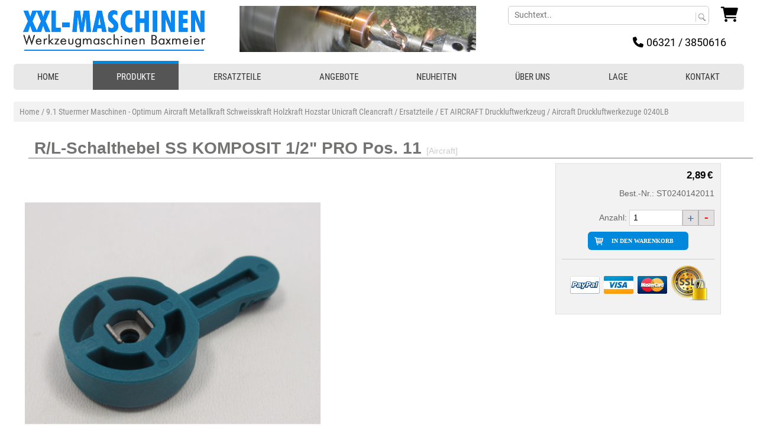

--- FILE ---
content_type: text/html; charset=UTF-8
request_url: https://drehen-fraesen-bohren.de/stuermer-maschinen-optimum-aircraft-metallkraft/ersatzteile/et-aircraft-druckluftwerkzeug/aircraft-druckluftwerkezuge-0240lb/rl-schalthebel-ss-komposit-12-pro-pos-11
body_size: 7070
content:
<!DOCTYPE html>
<html lang="de">
<head>
	<meta name="viewport" content="width=device-width, initial-scale=1, maximum-scale=1, user-scalable=0">
	<meta http-equiv="Content-Type" content="text/html; charset=utf-8" />
	<meta name="GOOGLEBOT" content="INDEX,FOLLOW,ALL" />
	<meta name="ROBOTS" content="INDEX,FOLLOW,ALL" />
	<meta name="REVISIT" content="7 days" />
	<meta name="REVISIT-AFTER" content="7 DAYS" />
	<meta name="KEYWORDS" content="drehen, fraesen, bohren, R/L-Schalthebel SS KOMPOSIT 1/2" PRO Pos. 11" />
	<meta name="DESCRIPTION" content="Produkt/Ersatzteil Nr. ST0240142011 der Marke Aircraft" />
	<meta name="msvalidate.01" content="3D48450C98085AAC25A7ECF0F5ED95ED" />
	<meta name="google-site-verification" content="4sRqeXgODXCQvwv_Gtlvnvi4-T-c6UjYWCJh9am2eQM" />
	<meta name="google-site-verification" content="sOyas5Ny3FhVxNsEWfhA2Aj0QeMmhdeyCIOL70D_-vs" />
	<meta name="google-site-verification" content="GmooAAKxorYrX8nWakp-z7dRPCuCNtKl9OZaPNhk34M" />
	<meta name="google-site-verification" content="4sRqeXgODXCQvwv_Gtlvnvi4-T-c6UjYWCJh9am2eQM" />
	<link rel="image_src" href="/fotos/w198/w19838695.jpg"  />
	<title>R/L-Schalthebel SS KOMPOSIT 1/2" PRO Pos. 11</title>
	<meta property="og:title" content="R/L-Schalthebel SS KOMPOSIT 1/2" PRO Pos. 11">
	<meta property="og:image" content="https://drehen-fraesen-bohren.de/imgs/header.jpg">
	<meta property="og:type" content="website">
	<meta property="og:url" content="https://drehen-fraesen-bohren.de">
	<meta property="og:description" content="Produkt/Ersatzteil Nr. ST0240142011 der Marke Aircraft">
	<meta property="dcterms:title" content="R/L-Schalthebel SS KOMPOSIT 1/2" PRO Pos. 11">
	<meta property="dcterms:identifier" content="drehen-fraesen-bohren.de">
	<meta property="dcterms:description" content="Produkt/Ersatzteil Nr. ST0240142011 der Marke Aircraft">
	<meta property="dcterms:subject" content="drehen, fraesen, bohren, R/L-Schalthebel SS KOMPOSIT 1/2" PRO Pos. 11">
	<meta name="DC.title" content="R/L-Schalthebel SS KOMPOSIT 1/2" PRO Pos. 11">
	<meta name="DC.identifier" content="drehen-fraesen-bohren.de">
	<meta name="DC.description" content="Produkt/Ersatzteil Nr. ST0240142011 der Marke Aircraft">
	<meta name="DC.subject" content="drehen, fraesen, bohren, R/L-Schalthebel SS KOMPOSIT 1/2" PRO Pos. 11">
<!-- Google tag (gtag.js) --> <script async src="https://www.googletagmanager.com/gtag/js?id=AW-1071374987"></script> <script> window.dataLayer = window.dataLayer || []; function gtag(){dataLayer.push(arguments);} gtag('js', new Date()); gtag('config', 'AW-1071374987'); </script>
    <link rel="canonical" href="https://drehen-fraesen-bohren.de/stuermer-maschinen-optimum-aircraft-metallkraft/ersatzteile/et-aircraft-druckluftwerkzeug/aircraft-druckluftwerkezuge-0240lb/rl-schalthebel-ss-komposit-12-pro-pos-11"/>
	
	<script> 
	function ventanaSecundaria(pageURL,pageTitle,popupWinWidth,popupWinHeight) {
		var left = (screen.width - popupWinWidth) / 2;
		var top = (screen.height - popupWinHeight) / 4;
		window.open(pageURL, pageTitle, 'resizable=no, scrollbars=no, width='+ popupWinWidth +', height='+ popupWinHeight +', top='+ top +', left='+ left+'');
		//window.open(pageURL,"Lagermitteilung","width=300,height=200,scrollbars=NO,resizable=no,top=400,left=400") 
	}   
	</script>
	<script src="https://drehen-fraesen-bohren.de/jquery.js" type="text/javascript"></script>
	<script src="https://drehen-fraesen-bohren.de/main.js" type="text/javascript"></script>
	<script src="https://drehen-fraesen-bohren.de/tienda_carrito.js?v=27092018" type="text/javascript"></script>
	<link href="https://drehen-fraesen-bohren.de/css.css?v=3" rel="stylesheet" type="text/css" />
	<link href="https://drehen-fraesen-bohren.de/css1024.css?v=3" rel="stylesheet" type="text/css" />
	<link href="https://drehen-fraesen-bohren.de/css/style.css?v=3" rel="stylesheet" type="text/css" />
	<link href="https://drehen-fraesen-bohren.de/inc/style.css?v=3" rel="stylesheet" type="text/css" />
	<link href="https://drehen-fraesen-bohren.de/css/menu.css?v=3" rel="stylesheet" type="text/css" />
	<link href="https://drehen-fraesen-bohren.de/css/menu-resp.css?v=3" rel="stylesheet" type="text/css" />
	<link href="https://drehen-fraesen-bohren.de/css/cookies.css?v=3" rel="stylesheet" type="text/css" />
    <link href="https://drehen-fraesen-bohren.de/extern/fontawesome/css/all.css" rel="stylesheet">
	    <link rel="stylesheet" href="https://drehen-fraesen-bohren.de/extern/bootstrap/css/bootstrap.min.css" rel="stylesheet">
	    <script src="https://drehen-fraesen-bohren.de/extern/jquery-3.4.1.slim.min.js" type="text/javascript"></script>
    <script src="https://drehen-fraesen-bohren.de/extern/popper.min.js" type="text/javascript"></script>
	    <script src="https://drehen-fraesen-bohren.de/extern/bootstrap/js/bootstrap.min.js" type="text/javascript"></script>
	    <link href="https://drehen-fraesen-bohren.de/pk.css?v=2" rel="stylesheet" type="text/css" />
    <link href="https://drehen-fraesen-bohren.de/extern/googleapis.css?v=2" rel="stylesheet" type="text/css" />
		<script src="https://drehen-fraesen-bohren.de//jquery.min.js"></script> <!-- Version 1.10.2 -->
	<link rel="stylesheet" href="https://drehen-fraesen-bohren.de/css/slicknav.css?v=3"/>
	<script src="https://drehen-fraesen-bohren.de/js/jquery.slicknav.min.js"></script>
	<script type="text/javascript" src="https://drehen-fraesen-bohren.de/inc/js/custom.js"></script>
		<script type="text/javascript">
					function botonMas(id,optionpos){
				cantidad_actual = Number(document.getElementById("compute").value);
				cantidad_actual += 1;
				document.getElementById("compute").value = cantidad_actual;
				document.getElementById( "linkCompra" ).setAttribute( "onClick", "addcarritoAJAXz(" + id + "," + cantidad_actual +","+optionpos+")" );
			}
			function botonMenos(id,optionpos){
				cantidad_actual = Number(document.getElementById("compute").value);
				cantidad_actual -= 1;
				if(cantidad_actual < 1 ){cantidad_actual = 1;}
				document.getElementById("compute").value = cantidad_actual;
				document.getElementById( "linkCompra" ).setAttribute( "onClick", "addcarritoAJAXz(" + id + "," + cantidad_actual +","+optionpos+")" );
			}
			function cambioCantidad(id,optionpos){
				cantidad_actual = Number(document.getElementById("compute").value);
				if(cantidad_actual < 1 ){cantidad_actual = 1;}
				document.getElementById( "linkCompra" ).setAttribute( "onClick", "addcarritoAJAXz(" + id + "," + cantidad_actual +","+optionpos+")" );
			}
			function botonMas2(id,optionpos){
				cantidad_actual = Number(document.getElementById("compute2").value);
				cantidad_actual += 1;
				document.getElementById("compute2").value = cantidad_actual;
				document.getElementById( "linkCompra2" ).setAttribute( "onClick", "addcarritoAJAXz(" + id + "," + cantidad_actual +","+optionpos+")" );
			}
			function botonMenos2(id,optionpos){
				cantidad_actual = Number(document.getElementById("compute2").value);
				cantidad_actual -= 1;
				if(cantidad_actual < 1 ){cantidad_actual = 1;}
				document.getElementById("compute2").value = cantidad_actual;
				document.getElementById( "linkCompra2" ).setAttribute( "onClick", "addcarritoAJAXz(" + id + "," + cantidad_actual +","+optionpos+")" );
			}
			function cambioCantidad2(id,optionpos){
				cantidad_actual = Number(document.getElementById("compute2").value);
				if(cantidad_actual < 1 ){cantidad_actual = 1;}
				document.getElementById( "linkCompra2" ).setAttribute( "onClick", "addcarritoAJAXz(" + id + "," + cantidad_actual +","+optionpos+")" );
			}
					$(document).ready(function() {
				
			var icoOculta = document.getElementById("icoOculta");
			var icoMuestra = document.getElementById("icoMuestra");
			var menuRespons = document.getElementById("menuResponsive");
			$( "#icoMuestra" ).click(function() {
				icoMuestra.style.display='none';
				icoOculta.style.display='block';
				$( "#menuResponsive" ).show("fast");
				menuRespons.style.display='block';
				//document.getElementById('contenedor').setAttribute("style","position: absolute; right: 270px; padding-right: 45px;");
			});
			$( "#icoOculta" ).click(function() {
				icoMuestra.style.display='block';
				icoOculta.style.display='none';
				$( "#menuResponsive" ).hide("fast");
				//document.getElementById('contenedor').setAttribute("style"," ");
			});
			$( "#linkOculta" ).click(function() {
				icoMuestra.style.display='block';
				icoOculta.style.display='none';
				$( "#menuResponsive" ).hide("fast");
				//document.getElementById('contenedor').setAttribute("style"," ");
			});
			$(window).resize(function() { //Oculta el menu responsive si se redimensiona la ventana y esta visible
				var menuResp = document.getElementById("menuResponsive");
				if(menuResp.style.display=="block"){
					icoMuestra.style.display='block';
					icoOculta.style.display='none';
					$( "#menuResponsive" ).hide("fast");
					//document.getElementById('contenedor').setAttribute("style"," ");
					/*$('#CarritoDiv').attr('id', 'CarritoDivNorm');
					$('#CarritoDiv-resp').attr('id', 'CarritoDiv');*/
				}
				if($('#cabecero').is(':visible')) {
					$( "#busquedaSuperiorResp" ).hide("fast");
				}
			});
			$("#menuCategorias").show();
		});			  
	</script>
		<script type="text/javascript">
		jQuery.fn.extend({
		  scrollTo : function(speed, easing) {
			return this.each(function() {
				var altoventana = $(window).height()/2 ;
				var altocapa =  $(this).height()/2;
				var mitad = altoventana - altocapa;
				var targetOffset = $(this).offset().top - mitad;
			  $('html,body').animate({scrollTop: targetOffset}, speed, easing);
			});
		  }
		});
		function showhidesubopcs(e){
			var  objeto = document.getElementById(e);
			if(objeto.style.display=='none'){
				$( objeto ).show("fast");
			}else{

				$( objeto ).hide("fast");
			}
		}  
	</script>
	<script type="text/javascript" src="https://drehen-fraesen-bohren.de/jquery.easing.1.3.js"></script>
	</head>
<body text="#666666" link="#666666" vlink="#666666" alink="#666666">
		<div id="menuResponsive" style="display:none;">
		<a href="javascript:" id="linkOculta" class="iconList"><i class="fa fa-times"></i> Close</a>
		<a href="/"><i class="fa fa-home fa-fw"></i> HOME</a>
		<a href="/angebote"><i class="fa fa-paw"></i> ANGEBOTE</a>
		<a href="/neuheiten"><i class="fa fa-volume-up"></i> NEUHEITEN</a>
		<a href="/empresa.php" ><i class="fa fa-square-o"></i> ÜBER UNS</a></li>
		<a href="/donde.php" ><i class="fa fa-square-o"></i> LAGE</a></li>
		<a href="/contactar.php"><i class="fa fa-at"></i> KONTAKT</a>
		<div id="socialTop">
		</div>
	</div>
	<div id="cabeceroMin">
		<div class="navleftinner">
						<div id="basketTitleWrapResp"></div>
			<div id="botonBusquedaSup" style="display:none;">
				<a href="javascript:" onClick="showhidesubopcs('busquedaSuperiorResp');"><i class="fa fa-search" id="muestraSearch"></i></a>
			</div>
									 
			<div id="CarritoDiv-resp" style="display: none;">  
				<form method='post' action='/stuermer-maschinen-optimum-aircraft-metallkraft/ersatzteile/et-aircraft-druckluftwerkzeug/aircraft-druckluftwerkezuge-0240lb/rl-schalthebel-ss-komposit-12-pro-pos-11' name='cartonlineresp' style='display:none'>
					<input type='hidden' name='showcart' value='1' />
				</form>
									<i class="fa fa-shopping-cart" id="accesoCarrito"></i> <span class="cuantosProds"> </span>				
								</div>
		</div>
		<div id="logoTop">
			<a href="/"><img src="/imgs/xxxl-maschinen-Werkzeugmaschinen-Baxmeier--logo.png" class="logo" alt="XXL-Maschinen Werkzeugmaschinen Baxmeier" /></a>
		</div>
	</div>
	<div id="extBusqueda">
		<div id="busquedaSuperiorResp" style="display: none;">
			<div style="float:left; height:30px; overflow:hidden; width: 85%;">
				<form method="get" action="/index.php" onSubmit="save_orden_busca('','');" name="searchformresp">
					<input name="search" type="text" class="InputDisabled "  style="border: 0px; font-size: 14px; padding-left: 3px; width: 100%; outline: 0; height: 28px; color: #999999;" onKeyUp="OnPressResponsive(event,this.value)"  onClick="if (this.value=='') this.value=''; this.className='InputEnabled'" value="" size="15" maxlength="50"><input type="submit" style="display:none;">
				</form>
			</div>
			<div style="float:right; display:inline; padding:0px;"><a href="#" onClick="if (document.forms.searchformresp.search.value!='') { document.forms.searchformresp.submit() }; return false;" style="border:0px; padding:0px; margin:0px;"><i class="fa fa-search" style=" background-color: #999999; line-height: 30px; padding: 0px 10px; color:#000000;"></i></a></div>
			<div style="clear:both; line-height:1px"></div>
		</div>
	</div>
	<div >
		<div class="contenedor" id="contenedor">
			<div id="cabecero">
				<!--<div class="logoHeader"><img src="imgs/contracorriente.gif"  /><a href="http://drehen-fraesen-bohren.de"><img src="imgs/logo-zoomark-productos-para-mascotas.png" width="257" height="111" /></a></div>-->
								<div class="sloganHeader">
					<a href="/"><img src="/imgs/xxxl-maschinen-Werkzeugmaschinen-Baxmeier--logo.png" class="logoTop" alt="XXL-Maschinen Werkzeugmaschinen Baxmeier" /></a>
				</div>
								<div class="pk-head"></div>
				<div class="infoSupDcha">
										<div class="carritoSuperior" id="CarritoDiv">
												<form method='post' action='/stuermer-maschinen-optimum-aircraft-metallkraft/ersatzteile/et-aircraft-druckluftwerkzeug/aircraft-druckluftwerkezuge-0240lb/rl-schalthebel-ss-komposit-12-pro-pos-11' name='cartonline'>
							<input type='hidden' name='showcart' value='1' />
						</form>
						<div id="basketTitleWrap"></div>
													<i class="fa fa-shopping-cart" id="accesoCarrito"></i> <span class="cuantosProds"> </span>				
													
					</div>
															<div class="busquedaSuperior">
												<div class="busquedaSuperiorLevel1">
							<form method='get' action='/index.php' name='searchform'>
							<input name="search" type="text" placeholder="Suchtext.." class="InputDisabled " id="busquedaSuperiorInput" onKeyUp="OnPress(event,this.value)" onClick="if (this.value=='') this.value=''; this.className='InputEnabled'" value="" size="15" maxlength="50"/><input type="submit" style="display:none;" /></form>
						</div>
						<div class="busquedaSuperiorCapaLupa"><a href="#" onClick="if (document.forms.searchform.search.value!='') { document.forms.searchform.submit() }; return false;" style="border:0px; padding:0px; margin:0px"><img src="https://drehen-fraesen-bohren.de/imgs/lupa.gif" border="0" style="padding-bottom:0px; vertical-align: middle;" alt="Buscar"/></a></div>
						<div style="clear:both; line-height:1px"></div>
					</div>
									</div>
								<div class="telefonosSuperior">
					<p><span class="fa fa-phone">&nbsp;</span><!-- <img src="imgs/phone-sup.png" /> -->06321 / 3850616</p>
				</div>
							</div>
	<!-- INICIO MENU -->
    <!-- FIN MENU -->
	<div id="categoriasResp">
		<div id="menuCategorias" style="display:none;">
			<ul id="menuResp">
				<li class="topmenu"><a href="/">HOME</a></li>
				<li class="topmenu"><a href="/index.php?cat=0" class="pressed">PRODUKTE</a>
				<ul id="produkte">
                </ul>
				</li>
				<li class="topmenu pressed"><a href="/stuermer-maschinen-optimum-aircraft-metallkraft/ersatzteile">ERSATZTEILE</a></li>
				<li class="topmenu pressed"><a href="/angebote">ANGEBOTE</a></li>
				<li class="topmenu pressed"><a href="/neuheiten">NEUHEITEN</a></li>
				<li class="topmenu pressed"><a href="/empresa.php">ÜBER UNS</a></li>
				<li class="topmenu pressed"><a href="/donde.php">LAGE</a></li>
				<li class="topmenu pressed"><a href="/contactar.php">KONTAKT</a></li>
			</ul>
		</div>
	</div>
<script>
    $(document).ready(function(){
        $.ajax({
            method: "POST",
            url: "/arbolyheader_ajaxListCat.php",
            data: { function: true, cat: 0 }
        })
		.success(function( response ) {
			$('#produkte').prepend(response);
			$('#menuResp').slicknav({
				duration: 1000,
				duplicate:true,
				label: " ",
				easingOpen: "easeOutBounce", //available with jQuery UI
				prependTo:'#menuCategorias'
			});
		});
    });
</script><div class="cuadroGeneral">
	    <div style="vertical-align:top; border-top:0px solid #000000; padding-top:5px; padding-bottom:10px; padding-left:0px; padding-right:0px; background-color:#ffffff; margin:0px;  width:100%; float:left;">
		                <!-- OPEN 03 -->
                <div style=" width:100%; border:none; padding:0px; margin:0px; ">
					<div class="migaslinkDIV"><a href="https://drehen-fraesen-bohren.de" id="migaslink">Home</a><span id='migaslink' style='text-decoration:none;'> / </span><a href='https://drehen-fraesen-bohren.de/stuermer-maschinen-optimum-aircraft-metallkraft' id='migaslink'>            9.1  Stuermer Maschinen - Optimum Aircraft Metallkraft Schweisskraft Holzkraft Hozstar Unicraft Cleancraft</a><span id='migaslink' style='text-decoration:none;'> / </span><a href='https://drehen-fraesen-bohren.de/stuermer-maschinen-optimum-aircraft-metallkraft/ersatzteile' id='migaslink'>Ersatzteile</a><span id='migaslink' style='text-decoration:none;'> / </span><a href='https://drehen-fraesen-bohren.de/stuermer-maschinen-optimum-aircraft-metallkraft/ersatzteile/et-aircraft-druckluftwerkzeug' id='migaslink'>ET AIRCRAFT Druckluftwerkzeug</a><span id='migaslink' style='text-decoration:none;'> / </span><a href='https://drehen-fraesen-bohren.de/stuermer-maschinen-optimum-aircraft-metallkraft/ersatzteile/et-aircraft-druckluftwerkzeug/aircraft-druckluftwerkezuge-0240lb' id='migaslink'>Aircraft Druckluftwerkezuge 0240LB</a></div>                        <div style="background:#ffffff; vertical-align:top; text-align:center;">
							<div style='width:100%; border:none; padding:0px; margin:0px;'>                        </div><!-- CONTENT BOX ALIGN CENTER -->
                    </div><!-- CLOSE 03 -->
					                            <div class="BloqueProductoZoom2">
                                <div id="BloqueZoom2" itemscope itemtype="https://schema.org/Product">
									                                        <meta itemprop="brand" content="Aircraft" />                                    <meta itemprop="itemCondition" content="http://schema.org/NewCondition"/>
                                    <div id="Cabecera">
                                        <h1 itemprop="name">R/L-Schalthebel SS KOMPOSIT 1/2" PRO Pos. 11 <strong>[Aircraft]</strong></h1>
                                    </div>
                                    <div id="Cuerpo">
										                                        <!-- PC Computer -->
                                        <div class="flexbox-container">
                                            <div class="col1">
                                                <div id="Foto">
                                                    <a href="/fotos/g/g38695.jpg" rel="fotos_noticia" title="R/L-Schalthebel SS KOMPOSIT 1/2" PRO Pos. 11">
                                                        <div class="productImageWrap" id="productImageWrapID_1" style="width:100%; float:left;">
                                                            <img itemprop="image" src="/fotos/g/g38695.jpg" alt="R/L-Schalthebel SS KOMPOSIT 1/2" PRO Pos. 11"/>
                                                        </div>
														                                                    </a>
                                                </div>
                                                <div class="bloqueDescripcion"><h2 id="descripcorta"></h2></div>
                                                <div class="bloqueDescripcion"><span itemprop="description"><br/><br/></span>
                                                </div>
																											<div style="font:Arial, Helvetica, sans-serif; font-size:14px"><b>Marke:</b><br>Aircraft<br><b>Hersteller:</b><br>Aircraft Kompressorenbau und Maschinenhandel GmbH<br><b>Anschrift:</b><br>Gewerbestraße Ost 6<br>4921 Hohenzell<br>Österreich<br><b>Email:</b><br>info@aircraft.at<br></div>
																										
												<div style="margin:20px 0; font-size:14px;">
													<i class="fa-solid fa-file-pdf" style="color:#FE2E2E;"></i> <a href="https://drehen-fraesen-bohren.de/SicherheitshinweiseBaxmeier.pdf" target="_blank">Sicherheitsinformationen und Warnhinweise</a>
												</div>
                                            </div>

                                            <div class="col2">
                                                <div class="sticky cartBlock2">
                                                    <div id="innerCart2" class="innerCart2"><form method='get' name='formproduct1'>
	<input type='hidden' name='id' value='45698' />
	<input type='hidden' name='compute' value='1' />
	<div style="float:right; margin:0px; padding:0px; border:none;">
													<div class="textobold" style='text-align:center; padding:0px; float:right; '>
				<p class="precioZoom">
					<span itemprop="offers" itemscope itemtype="https://schema.org/Offer">
						<meta itemprop="availability" content="http://schema.org/InStock"><font color="#000000"><span itemprop="price">2,89</span><span style='font:12px Arial;'>&nbsp;</span><span itemprop="priceCurrency">&euro;</span><span style='font:12px Arial;'>&nbsp;</span></font><input type='hidden' name='id' value='45698' />					</span>
				</p>
			</div>
				</div>
	<div class="bestNrDiv">
		<p> Best.-Nr.: ST0240142011</p>
	</div>
	<div style="float:right; margin:0px 0px 10px 0px; padding:5px 0px; border:none; clear:both;">
		<p></p>
	</div>
			<div class="cantidad">
			Anzahl: <input type='text' id='compute' name='compute' value='1' onkeyup="cambioCantidad(45698,-1);" /> 
			<a style="color: red; font-weight: bold; line-height: 22px;" href="javascript:" onclick="botonMenos(45698,-1);">-</a>
			<a href="javasscript:" onclick="botonMas(45698,-1);">+</a>
		</div>
				<a href='#' onclick='addcarritoAJAXz(45698,1,-1)' id="linkCompra" class="productPriceWrapRight indenwarenkorb botonZoom" style="margin-bottom: 15px!important;">
			<span name="cart1" id='featuredProduct_1' class="botcompra">IN DEN WARENKORB</span>
		</a>
		<div class="paymentLogo"><img src="/imgs/payment-logo.png" alt="payment logo" /></div>
		</form></div>
                                                </div>
                                            </div>
                                        </div>
                                        <!-- Mobile Responsive-->
                                        <div class="onlyMobile">
                                            <div id="Foto">
                                                <a href="/fotos/g/g38695.jpg" rel="fotos_noticia_mobile" title="R/L-Schalthebel SS KOMPOSIT 1/2" PRO Pos. 11">
                                                    <div class="productImageWrap" id="productImageWrapID_1" style="width:100%; float:left;">
                                                        <img itemprop="image" src="/fotos/g/g38695.jpg" alt="R/L-Schalthebel SS KOMPOSIT 1/2" PRO Pos. 11"/>
                                                    </div>
													                                                </a>
                                            </div>
                                            <div id="cartBlock">
                                                <div id="innerCart" class="innerCart"><form method='get' name='formproduct1'>
	<input type='hidden' name='id' value='45698' />
	<input type='hidden' name='compute' value='1' />
	<div style="float:right; margin:0px; padding:0px; border:none;">
	
		

		  
		  						  		  
		  <div class="textobold" style='text-align:center; padding:0px; float:right; '>
		  <p class="precioZoom"><span itemprop="offers" itemscope itemtype="https://schema.org/Offer">
		  <meta itemprop="availability" content="http://schema.org/InStock">		  <font color="#000000"><span itemprop="price">2,89</span><span style='font:12px Arial;'>&nbsp;</span><span itemprop="priceCurrency">&euro;</span><span style='font:12px Arial;'>&nbsp;</span></font><input type='hidden' name='id' value='45698' /></span></p>
		  </div>
		  
		</div>
	
	<div class="bestNrDiv">
		<p> Best.-Nr.: ST0240142011</p>
	</div>
	<div style="float:right; margin:0px 0px 10px 0px; padding:5px 0px; border:none; clear:both;">
	  <p></p>
	</div>
		<div class="cantidad">
		Anzahl: <input type='text' id='compute2' name='compute' value='1' onkeyup="cambioCantidad2(45698,-1);" /> 
		<a style="color: red; font-weight: bold; line-height: 22px;" href="javascript:" onclick="botonMenos2(45698,-1);">-</a> 
		<a href="javascript:" onclick="botonMas2(45698,-1);">+</a>
	</div>
				<a href='#' onclick='addcarritoAJAXz(45698,1,-1)' id="linkCompra2" class="productPriceWrapRight indenwarenkorb botonZoom" style="margin-bottom: 15px!important;">
				<span name="cart1" id='featuredProduct_1' class="botcompra">IN DEN WARENKORB</span>
		</a>
		<div class="paymentLogo"><img src="/imgs/payment-logo.png" alt="payment logo" /></div>
		                                    
</form>											</div>
                                            </div>
                                            <div class="bloqueDescripcion"><h2 id="descripcorta"></h2></div>
                                            <div class="bloqueDescripcion"><span itemprop="description"><br/><br/></span>
                                            </div>
                                        </div>
										                                        <div style="float:left; clear:both; margin:0px 0px 8px 0px; width:350px;">
											                                            <div class="socialMedia" style="width:66px;">
                                                <div class="g-plusone"></div>
                                            </div>
                                            <!--<div class="socialMedia" style="width:90px;"><a href="https://twitter.com/share" class="twitter-share-button" >Tweet</a><script type="text/javascript" src="https://platform.twitter.com/widgets.js"></script></div>
							<div class="socialMedia"><iframe src="https://www.facebook.com/plugins/like.php?href=https%3A%2F%2Fdrehen-fraesen-bohren.de%2F%2Fstuermer-maschinen-optimum-aircraft-metallkraft%2Fersatzteile%2Fet-aircraft-druckluftwerkzeug%2Faircraft-druckluftwerkezuge-0240lb%2Frl-schalthebel-ss-komposit-12-pro-pos-11&amp;send=false&amp;layout=button_count&amp;width=120&amp;show_faces=false&amp;action=recommend&amp;colorscheme=light&amp;font=trebuchet+ms&amp;height=21" scrolling="no" frameborder="0"  style="border:none; overflow:hidden; width:125px; height:20px;">Tu navegador no soporta IFRAMES.</iframe></div>-->
                                        </div>
										                                                <div class="galeria_inn"
                                                     style="background-image: url(/imgs/fondo_album.jpg); background-repeat: no-repeat; width:100%; min-height:220px; padding-left:45px;">
													<div class='foto' style='display:inline-block; width:180px; margin:10px;'>
<a href='/fotos/g/g38694.jpg' rel='fotos_noticia' title='R/L-Schalthebel SS KOMPOSIT 1/2&quot; PRO Pos. 11'><img src='/fotos/m/m38694.jpg' loading='lazy' alt='R/L-Schalthebel SS KOMPOSIT 1/2&quot; PRO Pos. 11' style='width:180px;'/></a>
<p style='font-size:10px; margin-right: inherit;'><b>R/L-Schalthebel SS KOMPOSIT 1/2&quot; PRO Pos. 11</b><br><span style='color:#999;'></span></p></div>
                                                </div>
												                                        <!-- FINAL GALERIAS DE FOTOS Y VIDEO -->
                                    </div>
                                </div>
								                            </div>
							<div class="listaMarcas">
	<h3 class="sinResultados">Einige unserer Marken</h3>
					<div class="laMarca">
					<a href="/marken/152">
						<img loading="lazy" src="https://drehen-fraesen-bohren.de/fotos/marcas/marca_marc_ic152-1.jpg" alt="Optimum" width="166" height="50" />
					</a>
				</div>
							<div class="laMarca">
					<a href="/marken/154">
						<img loading="lazy" src="https://drehen-fraesen-bohren.de/fotos/marcas/marca_marc_ic154-1.jpg" alt="Aircraft" width="166" height="50" />
					</a>
				</div>
							<div class="laMarca">
					<a href="/marken/156">
						<img loading="lazy" src="https://drehen-fraesen-bohren.de/fotos/marcas/marca_marc_ic156-1.jpg" alt="Metallkraft" width="166" height="50" />
					</a>
				</div>
							<div class="laMarca">
					<a href="/marken/157">
						<img loading="lazy" src="https://drehen-fraesen-bohren.de/fotos/marcas/marca_marc_ic157-1.jpg" alt="HBM" width="166" height="50" />
					</a>
				</div>
							<div class="laMarca">
					<a href="/marken/158">
						<img loading="lazy" src="https://drehen-fraesen-bohren.de/fotos/marcas/marca_marc_ic158-1.jpg" alt="Wabeco" width="166" height="50" />
					</a>
				</div>
							<div class="laMarca">
					<a href="/marken/159">
						<img loading="lazy" src="https://drehen-fraesen-bohren.de/fotos/marcas/marca_marc_ic159-1.jpg" alt="Hegner" width="166" height="50" />
					</a>
				</div>
							<div class="laMarca">
					<a href="/marken/160">
						<img loading="lazy" src="https://drehen-fraesen-bohren.de/fotos/marcas/marca_marc_ic160-1.jpg" alt="Holkraft" width="166" height="50" />
					</a>
				</div>
							<div class="laMarca">
					<a href="/marken/161">
						<img loading="lazy" src="https://drehen-fraesen-bohren.de/fotos/marcas/marca_marc_ic161-1.jpg" alt="Holzstar" width="166" height="50" />
					</a>
				</div>
							<div class="laMarca">
					<a href="/marken/162">
						<img loading="lazy" src="https://drehen-fraesen-bohren.de/fotos/marcas/marca_marc_ic162-1.jpg" alt="Jet Drechselmaschinen" width="166" height="50" />
					</a>
				</div>
							<div class="laMarca">
					<a href="/marken/163">
						<img loading="lazy" src="https://drehen-fraesen-bohren.de/fotos/marcas/marca_marc_ic163-1.jpg" alt="Schweisskraft" width="166" height="50" />
					</a>
				</div>
							<div class="laMarca">
					<a href="/marken/164">
						<img loading="lazy" src="https://drehen-fraesen-bohren.de/fotos/marcas/marca_marc_ic164-1.jpg" alt="Bernardo Maschinen" width="166" height="50" />
					</a>
				</div>
							<div class="laMarca">
					<a href="/marken/165">
						<img loading="lazy" src="https://drehen-fraesen-bohren.de/fotos/marcas/marca_marc_ic165-1.jpg" alt="HAB - HB" width="166" height="50" />
					</a>
				</div>
			</div>                </div><!-- PK X1 -->
				<div class="welcomeend" style="width:100%; vertical-align:bottom; text-align:center;  color:#666666; clear:both;">
	<hr class="pk-hr">
	<span class="textobold" style="color:#08d;">DREHEN-FRAESEN-BOHREN.DE / XXL-MASCHINEN / WERKZEUGMASCHINEN BAXMEIER</span><br />
	<a href="/agb.php" target="_blank">AGB</a><span class="separadorLinksPie"> / </span>
	<a href="/impressum.php">Impressum</a><span class="separadorLinksPie"> / </span>
	<a href="/widerruf.php">Widerrufsrecht</a><span class="separadorLinksPie"> / </span>
	<a href="/muster-widerrufsformular.pdf" target="_blank">Muster-Widerrufsformular</a><span class="separadorLinksPie"> / </span>
	<a href="/kundeninfo.php">Kundeninfo</a><span class="separadorLinksPie"> / </span>
	<a href="/lieferkostenubersicht.php">Lieferkostenübersicht</a><span class="separadorLinksPie"> / </span>
	<a href="/datenschutzerklarung.php">Datenschutzerklärung</a><span class="separadorLinksPie"> </span>
	<br />
	<br>
    Alle Preise inklusive MwSt. &nbsp;&nbsp;&nbsp;&nbsp;&nbsp;&nbsp;&nbsp;&nbsp;&nbsp;&nbsp;web design by <a href="http://www.europeart.com" target="_blank" class="textocarrito" id="linkEuropeart" style="color:#002C4D">europeART</a><br />&nbsp;
</div>
    </div><!-- CLOSE CUADRO GENERAL -->
	</div><!-- CLOSE CONTENEDOR -->
</div><!-- CLOSE EXTERIOR -->
</body>
</html>

--- FILE ---
content_type: text/css
request_url: https://drehen-fraesen-bohren.de/css.css?v=3
body_size: 6477
content:
body{
	margin:0px;
	background-color: #fafafa;
	/*background-image: url(imgs/metal-background2.jpg);
	background-repeat: no-repeat;
	background-position: center top;
	overflow-x:hidden;*/
}
#cabecero{
	background-color:#ffffff; text-align:left; margin:0px auto 0px auto; padding:0px; width:1235px; height:auto;  overflow:hidden;  clear: both;
}
#cabeceroMin, .slicknav_menu{
	display:none;
}
.exterior{
	/*background-image: url(imgs/fondo_exterior.jpg);
	background-repeat: repeat-x;
	background-position: center top;*/
	clear:both;
	width: 99%;
	margin-left: 2px;
}
.opcion {
	font-family: Arial, Helvetica, sans-serif;
	font-size: 12px;
	color: #000000;
	text-decoration: none;
}
.opcion:hover {
	font-family: Arial, Helvetica, sans-serif;
	font-size: 12px;
	color: #333399;
	text-decoration: none;
	background-color: #FFFFFF;
}
.busqueda {
	font-family: Arial, Helvetica, sans-serif;
	font-size: 14px;
	padding:8px;
	background-color: #D8CA98;
	border: 1px solid #FFFFFF;
	color: #333333;
}
.busquedaSuperior{
	border: 1px solid #888888;
    padding: 4px 1px 0 1px;
    text-align: left;
    background-color: #FFFFFF;
    width: 340px;
    margin-left: 0px;
    margin-top: 0px;
    float: right;
    border-radius: .28571429rem;
}
.busquedaSuperiorLevel1{
	float: left;
    height: 30px;
    overflow: hidden;
}
.busquedaSuperiorInput{
	    border: 0px;
    font-size: 20px;
    padding-left: 3px;
    width: 310px;
	outline:0px;
	/*width: 306px;
    height: 20px;
    border: none;*/
}
#busquedaSuperiorInput{
	    border: 0px;
    font-size: 20px;
    padding-left: 3px;
    width: 310px;
	/*width: 306px;
    height: 20px;
    border: none;*/
	outline:0px;
}
.busquedaSuperiorCapaLupa{
	float: right;
    display: inline;
    padding: 5px 2px 0px 0px;
}
.busqueda3 {
	font-family: Arial, Helvetica, sans-serif;
	font-size: 12px;
	background-color: #EAEAEA;
	border: 1px solid #FFFFFF;
	color: #000000;
}
.carritoSuperior{
	margin-left: 20px;
	float: right;
	margin-top: 0px;
}
.carritoSuperior a{
	text-decoration:none; font-size:14px; color:#000000;	
}
.carritoSuperior img{
	vertical-align:middle;	
	border:none;
}
.carritoSuperior .cuantosProds{
	color: #05B3E1;
    font-size: 22px;
}
.eltotal {
	font-family: Arial, Helvetica, sans-serif;
	font-size: 12px;
	background-color: #000000;
	border: 1px none #FFFFFF;
	color: #FFFFFF;
	text-align: right;
}
.titulos {
	font-family: Arial, Helvetica, sans-serif;
	font-size: 16px;
	font-weight: bold;
	color: #E41351;
}
.texto {
	font-family: Arial, Helvetica, sans-serif;
	font-size: 12px;
	color: #666666;
}
.campocontact {
	font-family: Arial, Helvetica, sans-serif;
	font-size: 12px;
	background-color: #D8CA98;
	border: 1px solid #666666;
	color: #333333;
}
.loscolores {
	font-family: Verdana, Arial, Helvetica, sans-serif;
	font-size: 9px;
	text-decoration: none;
}
.busqueda2 {
	font-family: Arial, Helvetica, sans-serif;
	font-size: 12px;
	background-color: #FFD5E0;
	border: 1px solid #FFFFFF;
	color: #333333;
}
.desplerojo {
	font-family: Arial, Helvetica, sans-serif;
	font-size: 11px;
	color: #333333;
	background-color: #FF6F6F;
}
.despleverde {
	font-family: Arial, Helvetica, sans-serif;
	font-size: 11px;
	color: #333333;
	background-color: #66CC99;
}
.despleamarillo {
	font-family: Arial, Helvetica, sans-serif;
	font-size: 11px;
	color: #333333;
	background-color: #FFFF99;
}
.desplerosa {
	font-family: Arial, Helvetica, sans-serif;
	font-size: 11px;
	color: #333333;
	background-color: #FF3399;
}
.opcionenvios {
	font-family: Arial, Helvetica, sans-serif;
	font-size: 10px;
	color: #000000;
	text-decoration: none;
}
.bordetabla {
   border: 1px solid #777777;
} 
.campo {
	font-family: Arial, Helvetica, sans-serif;
	font-size: 11px;
	color: #000000;
	background-color: #F5F5F5;
	border: 1px solid #CCCCCC;
}
.secciones {
	font-family: Arial, Helvetica, sans-serif;
	font-size: 12px;
	color: #333333;
	text-decoration: none;
	font-weight: bold;
}
.secciones:hover {
	font-family: Arial, Helvetica, sans-serif;
	font-size: 12px;
	color: #67CC02;
	text-decoration: none;
	font-weight: bold;
}.cuadromilartitulo {
	font-family: Arial, Helvetica, sans-serif;
	font-size: 12px;
	font-weight: bold;
	color: #666666;
}
.cuadromilartextos {
	font-family: Arial, Helvetica, sans-serif;
	font-size: 10px;
	color: #666666;
}
.cuadromilartextos2 {
	font-family: Arial, Helvetica, sans-serif;
	font-size: 9px;
	color: #666666;
}
.productotitulo {
	font-family: Arial, Helvetica, sans-serif;
	font-size: 12px;
	font-weight: bold;
	color: #000000;
}
.productodescripcion {
	font-family: Arial, Helvetica, sans-serif;
	font-size: 10px;
	color: #333333;
}
.productoprecio {
	font-family: Arial, Helvetica, sans-serif;
	font-size: 20px;
	font-style: italic;
	color: #FFFFFF;
	font-weight: normal;
}
.productopciones {
	font-family: Georgia, "Times New Roman", Times, serif;
	font-size: 9px;
	color: #FFFFFF;
}
.europeart {
	font-family: Arial, Helvetica, sans-serif;
	font-size: 10px;
	color: #999999;
	text-decoration: none;
}
#navigation 			{
	list-style:none;
	margin-left:100px;
	font:14px Arial, Helvetica, sans-serif;
	color:#ccc;
	padding:0 ;
	margin-top:122px;
	padding-top:10px;
}
#navigation A 			{ font:bold 11px Arial, Helvetica, sans-serif; color:#000000; text-decoration:none; text-transform:uppercase; margin-right:3px; margin-left:3px; }
#navigation A:hover 	{ font:bold 11px Arial, Helvetica, sans-serif; color:#9B161B; text-decoration:none; text-transform:uppercase; margin-right:3px; margin-left:3px; }
.whitelink {  color: #FFFFFF}
.blacklink {
	font-family: Arial, Helvetica, sans-serif;
	font-size: 10px;
	color: #000000;
	background-color: #FFFFFF;
}
.greylink {
	font-family: Arial, Helvetica, sans-serif;
	font-size: 10px;
	color: #000000;
	background-color: #CCCCCC;
}
A.Link { font:10px Arial, Helvetica, sans-serif; color:#333; text-decoration:none; }
A.Link:hover { text-decoration:underline; }
#BloqueZoom 		{ float:left; margin:0 auto; height:auto; font:11px Arial, Helvetica, sans-serif; color:#333333; width:100%;  }
	#BloqueZoom H1, #BloqueZoom .neuTit	{ font:bold 13px Arial, Helvetica, sans-serif; color:#333333; margin:0; padding:4px 0 0 10px; }
	#BloqueZoom H2, #BloqueZoom p	{ font:14px Arial, Helvetica, sans-serif; color:#666666; margin:0; 	}
	#BloqueZoom #Cabecera 	{  min-height:24px; text-align:left; margin-bottom:8px; }
	#BloqueZoom #Cuerpo 	{ padding:10px 20px 20px 20px; text-align:justify; height:auto; overflow:hidden; min-height:270px; }
	
		#BloqueZoom #Cuerpo #Foto 		{ 
		float: left;
		margin-right: 0px;
		margin-bottom: 10px;
		border: 4px solid #FFF;
		width: 100%; 
		width: calc(100% - 310px);
		 }
		#BloqueZoom #Cuerpo .bloqueDescripcion{
			width: calc(100% - 310px);
		}
		#BloqueZoom #Cuerpo #Foto IMG 	{ 
			border: 0;
    max-width: 500px;
    margin: 0px auto;
    display: block; }
		#BloqueZoom #Cuerpo #Foto #Zoom		{ float:left; width:250px; text-align:center; clear:both; }
		#BloqueZoom #Cuerpo #Foto #Zoom img 	{ width:40px; height:40px;}
		
#Pie			{ background:url(imgs/bloque_pie_zoom.jpg) bottom no-repeat; height:50px; text-align:right; margin:0; }
#Pie #CarritoBt 		{ float:right; margin:0 10px 0 0; padding:0; text-align:right;  }
#Pie #CarritoBt IMG 	{ border:0; }
#Pie #PrecioSin 		{ margin-right:70px; padding-top:6px; }
#Pie #Precio			{ font:bold 12px Verdana; color:#666666; margin-right:60px; text-align:right; padding-top:5px;}
#Pie #PrecioOferta		{ font:bold 12px Verdana; color:#0093FA; margin-right:60px; text-align:right; padding-top:5px;}
/*--Main Container--*/
.main_view {
	float: left;
	position: relative;
}
/*--Window/Masking Styles--*/
.window {
	height:300px;	width: 600px;
	overflow: hidden; /*--Hides anything outside of the set width/height--*/
	position: relative;
}
.image_reel {
	position: absolute;
	top: 0; left: 0;
}
.image_reel img {
	float: left;
	border: none;
}
/*--Paging Styles--*/
.paging {
	position: absolute;
	bottom: 0px; right: -7px;
	width: 178px; height:47px;
	z-index: 100; /*--Assures the paging stays on the top layer--*/
	text-align: center;
	line-height: 40px;
	background: url(imgs/paging_bg2.png) no-repeat;
	display: none; /*--Hidden by default, will be later shown with jQuery--*/
}
.paging a {
	padding: 5px;
	text-decoration: none;
	color: #fff;
}
.paging a.active {
	font-weight: bold;
	background: #920000;
	border: 1px solid #610000;
	
}
.paging a:hover {font-weight: bold;}
 .bg {
	width: 100%;
	position: absolute;
	top: 0;
	left: 0;
	z-index: 5000;
}
  .viptext {
	font-family: Arial, Helvetica, sans-serif;
	font-size: 10px;
	color: #000000;
	font-weight: bold;
	background-image:  url(imgs_avonshop_2009/fondo_vip.jpg);
	background-repeat: no-repeat;
	padding-top: 0px;
	padding-right: 0px;
	padding-bottom: 0px;
	padding-left: 8px;
}
    .buscar {
	font-family: Verdana, Arial, Helvetica, sans-serif;
	font-size: 8pt;
	text-decoration: none;
   } 
   .listado {
	font-family: Verdana, Arial, Helvetica, sans-serif;
	font-size: 10pt;
	text-decoration: none;
	font-weight: bold;	
   }
  .titutabla {
	font-family: Verdana, Arial, Helvetica, sans-serif;
	font-size: 8pt;
	font-weight: bold;
	text-decoration: none;
	color:#ffffff;
	background-color:#B7854A;
 }
  .tabla {
	font-family: Arial, Helvetica, sans-serif;
	font-size: 8pt;
	color: #111111;
	text-decoration: none;
   } 
  .tablasin {
	font-family: Verdana, Arial, Helvetica, sans-serif;
	font-size: 8pt;
	color: #111111;
   } 
  .volver {
	font-family: Verdana, Arial, Helvetica, sans-serif;
	font-size: 8pt;
	text-decoration: underline;
   }
  .tablabold {
	font-family: Verdana, Arial, Helvetica, sans-serif;
	font-size: 8pt;
	font-weight: bold;
	text-decoration: none;
   }
   
    .textobold {
	font-family: Verdana, Arial, Helvetica, sans-serif;
	font-size: 12px;
	font-weight: bold;
	text-decoration: none;
	line-height:40px;
   }
    .texto {
	font-family: Verdana, Arial, Helvetica, sans-serif;
	font-size: 8pt;
	text-decoration: none;
	text-align:justify;
   }
    .textocarrito {
	font-family: Verdana, Arial, Helvetica, sans-serif;
	font-size: 7pt;
	color: #111111;
	text-decoration: none;
   }
   .contieneArbol{
		margin:0px; padding:0px;     
   }
   .capaArbol{
	cursor:pointer; 
	/*clear:both;*/ 
	text-decoration:none; 
	float:left;
	margin:0px 10px;
	padding:5px 0px;
   }
   .capaArbol:hover{
	   /*border-right: solid 3px #05BCFF;*/
   }
   .capaArbolRojo{
	   cursor:pointer; 
		/*clear:both;*/ 
		text-decoration:none; 
		/*border-right: solid 3px #05BCFF;*/
		float:left;
		margin:0px 10px;
		padding:5px 0px;
   }
   .arbol {
	/*font-family: Verdana, Arial, Helvetica, sans-serif;*/
	font-family: "Myriad Pro", "Trebuchet MS", sans-serif;
	font-size: 14px;
	color: #FFF;
	text-decoration: none;
	text-transform:uppercase;
	/*text-shadow:1px 1px 1px #000000;
	filter: progid:DXImageTransform.Microsoft.Shadow(color='#000000', Direction=135, Strength=2);*/  
	}
   .arbol:hover {	color: #F5BB67; /*text-shadow:1px 1px 1px #fafafa; filter: progid:DXImageTransform.Microsoft.Shadow(color='#fafafa', Direction=135, Strength=2);*/ }
   .arbolrojo, .marcarojo {
	/*font-family: Verdana, Arial, Helvetica, sans-serif;*/
	text-transform:uppercase;
	font-family: "Myriad Pro", "Trebuchet MS", sans-serif;
	font-size: 14px;
	color: #F5BB67;
	text-decoration: none;	
	/*text-shadow:1px 1px 1px #FAFAFA;
	filter: progid:DXImageTransform.Microsoft.Shadow(color='#FAFAFA', Direction=135, Strength=2);*/
	}
	.marcarojo{
		margin-left:15px;
		display:block;
		border-right:solid 3px #3A297B; 	
	}
   
    .textog {
	font-family: Verdana, Arial, Helvetica, sans-serif;
	font-size: 12pt;
	color: #000000;
	text-decoration: none;
	font-weight: bold;	
   }
     .textop {
	font-family: Verdana, Arial, Helvetica, sans-serif;
	font-size: 7pt;
	color: #000000;
	text-decoration: none;
   }   
	.tituproducto {
	font-family: Verdana, Arial, Helvetica, sans-serif;
	font-size: 10pt;
	text-decoration: none;
	font-weight: bold;
   }
    .textoclaro {
	font-family: Verdana, Arial, Helvetica, sans-serif;
	font-size: 8pt;
	text-decoration: none;
   }
    .migas {
	font-family: Verdana, Arial, Helvetica, sans-serif;
	font-size: 12pt;
	text-decoration: none;
	font-weight: bold;
   }
    .migaslink {
	font-family: Verdana, Arial, Helvetica, sans-serif;
	font-size: 8pt;
	text-decoration: underline;
   }
    .migaslink:hover {
	font-family: Verdana, Arial, Helvetica, sans-serif;
	font-size: 8pt;
	text-decoration: underline;
   }
    .menu {
	font-family: Verdana, Arial, Helvetica, sans-serif;
	font-size: 10pt;
	font-weight: bold;
	text-decoration: none;
   }
  .form2 {
	font-family: Verdana, Arial, Helvetica, sans-serif;
	font-size: 8pt;
	text-decoration: none;
	border: solid 1px;
   }
  .welcome {
	font-family: Verdana, Arial, Helvetica, sans-serif;
	font-size: 7pt;
	color: #ccc;
   }   
  .welcomeend {
	font-family: Verdana, Arial, Helvetica, sans-serif;
	font-size: 7pt;
	color: #111;
   }   
  .BlancoBold { font: bold 12px Verdana, Arial, Helvetica, sans-serif; color:#FFFFFF; }
  .titupagina {
	font-family: Arial, Helvetica, sans-serif;
	font-size: 12pt;
	font-weight: bold;
	text-decoration: none;
	color:#B7854A;
   } 
   .tituseccion {
	font-family: Verdana, Arial, Helvetica, sans-serif;
	font-size: 12pt;
	font-weight: bold;
	text-decoration: none;
   } 
	.BloqueProducto, .BloqueProductoZoom {
	/*width : 100%;
	float : left;  
	height:231px;*/
	margin : 25px 15px;
	font : 12px Verdana;
	color : #666666;
	float:left;
	border:none;
	width: 210px;
	overflow:hidden;
	padding-bottom:8px;
	/*border-bottom: solid 1px #DADADA;
	min-height: 284px;*/
	} 
	.indenwarenkorb{
		display: block;
		float: left;
		/* background-color: #0987f3; */
		width: calc(100% - 20px);
		padding: 15px 0px;
		margin-top: 4px;
		border-radius: 0;
		background-image: linear-gradient(to bottom,transparent,rgba(0,0,0,.3));
		color: #ffffff;
		text-align: center;
		-webkit-border-radius: 10px;
		-moz-border-radius: 10px;
		border-radius: 6px;
		background: url(svg/cart-white.svg) no-repeat left center #05B3E1;
		background-size: 18px 18px;
		background-position-x: 28px;
		background-position-y: 14px;
		padding-left: 20px;
	}
	.indenwarenkorb:hover{
		background-image: linear-gradient(to bottom,rgba(0,0,0,.3),rgba(0,0,0,.3));
		text-decoration: underline;
		color: #FFF;
		box-shadow: 0 2px 10px 0 rgba(0,0,0,.25);
		background: url(svg/cart-white.svg) no-repeat left center #07a2cc;
		background-size: 18px 18px;
		background-position-x: 28px;
		background-position-y: 14px;
	}
	.botonZoom{
		max-width: 70%;
		display: block;
		margin: 10px auto;
		float: none;
		clear: both;
		text-decoration:none;
	}
	.outOfStockCartButton{
		background-color: #cccccc;
	}
	.indenwarenkorb img{
		width:220px;
		height:22px;
		border:none;
	}
	.BloqueProductoZoom {
	width: 100%;
	border:none;
	margin:0px;
	} 
	 #BloqueZoom #Cabecera h1 strong{
		color:#cccccc;
		font-size:14px;
		font-weight:normal;
		    white-space: nowrap;
	 }
	.BloqueProducto .titProdBloque{
		text-align:left;
		height: 45px;	
		float:left;
		margin-bottom:0px;
		padding-bottom:0px;
		margin-top:0px;
		font: 12px Verdana;
	}
	.BloqueProducto a { 
	text-decoration : none; 
	} 
	.BloqueProducto H1 { 
	font : normal 10px Verdana; 
	text-decoration : none; 
	padding : 0; 
	margin : 0; 
	font-weight : normal; 
	text-align : left; 
	} 
	.BloqueProducto .Oferta { 
	float : left; 
	padding : 4px 0 0 10px; 
	font : bold 10px Verdana; 
	color : #0099ff; 
	} 
	.BloqueProducto .Novedad { 
	float : right; 
	padding : 4px 10px 0 0; 
	font : bold 10px Verdana; 
	color : #ff6600; 
	} 
	.BloqueProducto .IVA { 
	font : 9px Verdana; 
	color : #666666; 
	float : right; 
	padding-top : 32px; 
	margin-right : 6px; 
	} 
	.BloqueProducto .Disponibilidad { 
	text-align : right; 
	margin : 5px auto; 
	padding : 0; 
	} 
	.capaPrecio{
	/*font:15px Arial; font-weight:bold; float: left; margin:0 0 0px 2px; padding-top:5px; color:#000000;	*/
	font:17px Arial; font-weight:bold; float: left;margin:1px 0px 4px 0px; padding-top:1px; color:#000000;	
	}
	.capaPrecio s{
		font-size:17px;
	}
	.Precio{
		font:17px Arial;
		float:left;
		margin-left:10px;
		margin-top:10px;
		color:#000000;	
	}
	.precioZoom{
		line-height:40px !important; 
		margin:0px !important; 
		padding:0px !important;
		font: 17px Arial !important;
		font-weight: bold !important;
	}
     .tablaboldright { 
	font-family : Verdana, Arial, Helvetica, sans-serif; 
	font-size : 8pt; 
	font-weight : bold; 
	color : #666666; 
	text-decoration : none; 
	text-align : right; 
	} 
   #preview{
	position:absolute;
	border:1px solid #aaa;
	background:#fff;
	padding:8px;
	display:none;
	color:#fff;
	max-width:500px;
	}
	.textoPreview1 { font:14px "Trebuchet MS"; color:#888; }
	.textoPreview2 { font:11px "Trebuchet MS"; color:#333; }
.volverprod {
	margin-right: auto;
	margin-left: auto;
	margin-top: 5px;
	margin-bottom: 5px;
	clear: both;
	text-align:left;
}
.volverprod img {
	border-top-style: none;
	border-right-style: none;
	border-bottom-style: none;
	border-left-style: none;
}
.volverprod p {
	margin: 0px;
	padding: 0px;
	text-align: left;
}.contenedor {
	width: 1235px;
	margin-right: auto;
	margin-left: auto;
}
.tituloCategoria{
	border-bottom:solid 1px #737372;
	text-align:left;
	color:#737372; 
	font-size: 28px;
	font-weight: bold;
	margin: 4px 0px 0px 10px;
	
	/*text-shadow: 1px 1px 1px #000;
	filter: progid:DXImageTransform.Microsoft.Shadow(color='#000000', Direction=135, Strength=2);*/
}
.descripCategoria {
	border-bottom:dotted 1px #cccccc;
}
.descripCategoria p{
	margin:10px 0px 0px 10px; 
	color:#333333; 
	font:normal 14px Arial; 
	text-align:left;
	line-height:normal;
	border-bottom:none;	
}
.descripCategoria img{
	max-width:980px;
	
}
ul, li{
	font:normal 14px Arial;
	text-align:left;
	color:#333333;	
}
.imgCategoria{
	float:right;
	max-width:100px;
	margin-right:10px;
	margin-top:10px;
	border:none;
	/*border: solid 10px #B7854A;
	-webkit-border-radius: 0px 0px 0px 10px;
	border-radius: 0px 0px 10px 0px;*/
}
.sinResultados{
	margin:0px 0px 0px 16px; color:#666666; font:bold 18px Verdana; text-align:left;
	
}
.textosMiniProducto{
	text-align:left;
	float:left;
	clear:none;
	margin-left: 10px;
	max-width: 570px;
}
.textosMiniProducto h4{
	font: bold 12px Arial;
	margin:4px 0px 4px 10px;
	/*text-shadow: 1px 1px 1px #000;*/
	
}
.textosMiniProducto h4 a{
	color:#05BCFF; 
	text-decoration:none;
	font-size:28px;
}
.textosMiniProducto h4 strong{
	font-weight:normal;	
	font-size:11px;
	color:#cccccc;
}
.textosMiniProducto p{
	font-size:12px;
	margin:0px 0px 0px 4px;
}
.icoOferta, .icoNovedad{
	position:absolute;  z-index:0; margin-top:0px; margin-left:0px;	
}
.icoNovedad{
	margin-left:60px;	
}
.imagenProducto{
	background-color:#ffffff;
	vertical-align:top;
	text-align:center;
	/*float:left;*/
	margin:0px;
	clear: none;
}
.imagenProducto .imgNoticia{
	width:190px;
	height:190px;
	border:none;
	margin: 0px auto;
}
.columnaIzquierda, .columnaDerecha{
	width:100%;
	float:left;
	padding:0px;
}
.bloqueIzda{
	/*border: solid 1px #690;*/
	background-color:#999999; 
	/*-webkit-border-radius: 5px;
    border-radius: 5px;*/	
	width:100%; 
	padding:8px 0px;
	float:left;
	margin-bottom:10px;
	margin-left:0px;
}
.columnaDerecha{
	float:right;
	padding:0px;
	border:none;
}
.cuadroDerecha{
	border: solid 1px #3A297B;
	-webkit-border-radius: 5px;
    border-radius: 5px;
	padding:8px 0px;
	margin-bottom:10px;
	float:left;
	width:176px;
	background-color:#FFFFFF;
}
.logoHeader{
	float:left;
	width:257px;
	height:152px;
}
.logoHeader img{
	border:none;
	width:221px;
	height:64px;	
	padding-top:88px;
}.sloganHeader h2, .sloganHeader h3 {
	font-family: "Trebuchet MS", Arial, Helvetica, sans-serif;
	font-size: 22px;
	color: #737372;
	margin: 0px;
	padding: 0px;
	font-weight: normal;
	text-align: center;
}
.sloganHeader {
	float: left;
	margin-left: 10px;
	margin-top: 0px;
	padding:0px;
	background-color: #FFFFFF;
	/*-webkit-border-radius: 5px;
	border-radius: 5px;
	ms-filter: "progid:DXImageTransform.Microsoft.Alpha(opacity=70)";
	filter: alpha(opacity=70);
	opacity: .7;*/
	width: 320px;
}
.sloganHeader h3 {
	font-size: 26px;
	line-height:26px;
	letter-spacing:3px;
	color: #333333;
}
.sloganHeader h2 strong, .sloganHeader h3 strong {
	font-weight: normal;
	color: #3A297B;
}
.carritoDerecha, .carritoDerecha a{
	color:#666666;
	font-weight:bold;
	font-size:12px;
}

.CuerpoBloque2 .Disponibilidad { 
	float:left;
	width:160px; 
	} 
.ProductoOroDerecha{
	
	font:10px Arial; 
	color:#333; 
	display:none; 
	z-index:100; 
	position:absolute; 
	margin-left:-218px; 
	margin-top:30px; 
	background-color:#FFFFFF; 
	padding:10px; 
	border-width:1px; 
	border-style:solid; 
	border-color:#cccccc; 
	text-align:left; 
	width:350px;
}
.extCategoriaCentral{
	float:left; 
	height:265px;
	width:calc(20% - 22px);
	min-width:225px;
	margin-bottom:6px; 
	margin-right:11px; 
	margin-left:11px; 
	margin-top:10px;
	overflow:hidden;
	/*border-bottom: solid 1px #DADADA;*/
}
.categoriaCentral{
	float:left; 
	text-align:center; 
	min-height:217px; 
	width:100%; 
	/*border-top:4px solid #00ADE6;
	-webkit-border-radius: 0px 0px 5px 5px;
    border-radius: 0px 0px 5px 5px; 
	background-color:#00ADE6; */
	padding:0px 0px 4px 0px;	
}
.categoriaCentral img{
	width:190px;
	height:190px;
	border:none;
    /*border: solid 1px #ededed;	*/
}
.categoriaCentral img:hover{
	opacity: 0.5;
    filter: alpha(opacity=50); /* For IE8 and earlier */
}
.linkCatCentral{
	color:#666666; 
	font:15px Arial;
	text-decoration:none;
}
.parraCatCentral{
	padding:0px;
	margin:0px;
	/*text-shadow: #000000 1px 1px 1px; 
	filter: progid:DXImageTransform.Microsoft.Shadow(color='#000000', Direction=135, Strength=2); */
	margin-top:5px;	
	/* Puntos suspensivos */
	text-overflow: ellipsis;
	display: -webkit-box !important;
	-webkit-line-clamp: 3;
	-webkit-box-orient: vertical;
	overflow: hidden;
	height: 62px;
}
.migaslinkDIV {
	margin-bottom:8px;
	margin-left: 10px;
}
#migaslink {
	font-family: Verdana, Arial, Helvetica, sans-serif;
	font-size: 14px;
	color: #bdbbb9;
	text-decoration: underline;
}
.activeMigas{
	color:#7d7b7b;
	text-decoration:none;
}
#migaslink:hover {
	color:#333333;
}
#BloqueZoom #Cabecera h2, #BloqueZoom #Cabecera h1{
	border-bottom:solid 1px #737372;
	color: #737372;
	font-size: 28px;
	font-weight:bold;
	margin: 4px 0px 4px 10px;
	/*text-shadow: 1px 1px 1px #000;
	filter: progid:DXImageTransform.Microsoft.Shadow(color='#000000', Direction=135, Strength=2);*/
}
.contenedor .BloqueProductoZoom #BloqueZoom #Cuerpo h2, .Contenedor .BloqueProductoZoom #BloqueZoom #Cuerpo p{
	font-size:14px;	
}
#BloqueZoom #Cabecera h2 strong{
	font-weight:normal;
	font-size:12px;
	color:#cccccc;	
}
.bloqueIzda h2{
	margin:5px 0px 0px 5px;
	padding:0px;
	font-size:11px;
	font-weight:bold;
	color:#9B161B;
	text-decoration: none; text-shadow:1px 1px 1px #fafafa; filter: progid:DXImageTransform.Microsoft.Shadow(color='#fafafa', Direction=135, Strength=2); 
}
.marca{
	display:block;
	text-decoration:none;
	font-family: Verdana, Arial, Helvetica, sans-serif;
	font-size: 10px;
	color: #333333;	
	margin-left:15px;
	padding:2px 0px;
}
.marca:hover{
	border-right: solid 3px #9B161B;	
}
.conSombra{
	/*filter: progid:DXImageTransform.Microsoft.Shadow(color='#000000', Direction=135, Strength=2);*/	
}
.listaMarcas{
	clear: left;
	margin-top:15px;
	padding:8px;
	background-color:#EDEDED;
	height:auto;
	overflow:auto;
	margin-left: 0px;
	width: calc(100% - 16px);
}
.listaMarcas h3{
	color: #999;
	border:none;	
	font-weight:normal;
}
.laMarca{
	width:174px;
	float:left;
	margin:6px;
	border:solid 1px #cccccc;
	margin-left:10px;
}
.listaMarcas .laMarca img {
	display:block;
	padding:2px;
	width: 170px;
	border:none;
	-ms-filter: "progid:DXImageTransform.Microsoft.Alpha(opacity=50)"; /* for IE8 in IE7 mode */
    filter: alpha(opacity=50); /* for IE6-IE8 */
    opacity: 0.5;
}
.listaMarcas .laMarca img:hover {
	-ms-filter: "progid:DXImageTransform.Microsoft.Alpha(opacity=100)"; /* for IE8 in IE7 mode */
    filter: alpha(opacity=100); /* for IE6-IE8 */
    opacity: 1;
}.textosGenerales {
	font-size: 14px;
	line-height: 20px;
	text-align: justify;
}
.gracias {
	width: 100%;
	margin-right: auto;
	margin-left: auto;
}
.gracias h2, .gracias h3, .gracias p {
	text-align: center;
}
.menuOpciones{
	background-color:#000000; float:left;  width:100%; margin-bottom:0px;
	-webkit-border-radius: 0px 0px 5px 5px;
	border-radius: 0px 0px 5px 5px;
}
.opiniones{
	background-image:url(imgs/Brenton-Cabello.jpg);
	background-repeat:no-repeat;
	background-position:center top;	
	border:none;
}
.opiniones img{
	border:none;
	width:172px;
	height:219px;
}
.opiniones h3{
	text-align:center;
	margin:220px 10px 0px 10px;
	padding:0px;
	color:#333333;
	border-bottom: solid 1px #333333;
}
.opiniones h4{
	margin:0px 10px 8px 10px;
	padding:0px;
	font-weight:bold;
	font-size:14px;
	color:#999999;
}
.opiniones p{
	margin:0px 10px;
	font-style:italic;
	font-size:13px;
}
.cuadroGeneral{
	height:100%; width:100%; margin:0px; padding:0px; 

}
.interCuadroGeneral{
	height:100%; width:990px; max-width:100%; margin:0px auto; padding:0px;
}
.contentMenu{
	width:100%; float:left; 
}
.cuadroCarrito{
	margin:3px 0px 3px 550px;	
	-ms-filter: "progid:DXImageTransform.Microsoft.Alpha(opacity=90)"; /* for IE8 in IE7 mode */
    filter: alpha(opacity=90); /* for IE6-IE8 */
    opacity: 0.9;

}
.productsCarritoExt{
	height:82px;
	overflow:hidden;	
}
.productsCarritoInt{
	float:left;	
}
.slider{
	margin-left:0px;
	float:left;
	width:100%;	
}
.slider #SliderName_3 .SliderName_2Description {
	padding: 10px;
	font-family: Tahoma,Arial,Helvetica;
	font-size: 14px;
	line-height: 30px;
	letter-spacing: 1px;
	text-align: center;
	color: #ffffff;
	text-shadow: 0 1px 3px #000000;
}
.slider #SliderName_3 .SliderName_2Description p {
	font-size: 16px;
	color: #FFF;
}
.infoSupDcha {
	float: right;
	margin-right: 0px;
	padding: 10px;
	/*background-color: #000;*/
}
.telefonosSuperior {
	clear: right;
	float: right;
	margin-right: 30px;
}
.telefonosSuperior p {
	font-size: 18px;
	color: #000000;
	margin: 0px;
	padding: 0px;
	margin-top: 5px;
}
#uberuns p {
	margin-right: 40px;
	margin-left: 40px;
}
#uberuns {
	padding-top: 20px;
	padding-bottom: 20px;
	vertical-align: top;
    border-top: none;
    background-color: #ffffff;
    margin: 0px auto;
    display: block;
    width: 570px;
    max-width: 100%;
}
.socialMedia{
	margin-right: 6px;	
	margin-top: 3px;
	float:left;
}
#descripcorta{
	font-weight:bold !important;
}
#botonSubmit {
		display: block;
		background: #B7854A;
		background: -moz-linear-gradient(#B7854A, #b97e39);
		background: -ms-linear-gradient(#B7854A, #b97e39);
		background: -o-linear-gradient(#B7854A, #b97e39);
		background: -webkit-gradient(linear, 0 0, 0 100%, from(#B7854A), to(#b97e39));
		background: -webkit-linear-gradient(#B7854A, #b97e39);
		background: linear-gradient(#B7854A, #b97e39);
		border: 1px solid #b97e39;
		color: #FFFFFF;
		text-shadow: 0 1px rgba(0,0,0,0.3);
		height: 28px;
		box-shadow: inset 0 1px rgba(255,255,255,0.3);
		border-radius: 3px;
		cursor: pointer;
		font-family: 'Lato', Calibri, Arial, sans-serif;
		font-size: 18px;
		line-height: 28px;
		text-align: center;
		font-weight: bold;
		margin-left: 8px;
		text-decoration: none;
		float: none;
		padding: 0px 5px;
		margin: 20px auto 10px auto;
		float: none;
		width: 340px;
	}
.calcCostesP{
	text-align:center;
}
.pesoCalcCostes{
    max-width: 80px !important;
}
.selectCalcCostes{
	background-image: url(imgs/bg-selects-calc-cost.png) !important;
	background-repeat: no-repeat !important;
	background-position: right 2px center !important;
}
#calcResultadoDiv{
	width:100%;
	margin:0px auto;
	text-align:center;
}
.costesInput{
	font-family: Lato,'Helvetica Neue',Arial,Helvetica,sans-serif;
    margin: 0;
    outline: 0;
	-webkit-appearance: none;
    tap-highlight-color: rgba(255,255,255,0);
    line-height: 1.2142em;
    padding: .67861429em 1em;
    font-size: 1em;
    background: #fff;
    border: 1px solid rgba(34,36,38,.15);
    color: rgba(0,0,0,.87);
    border-radius: .28571429rem;
    box-shadow: 0 0 0 0 transparent inset;
    -webkit-transition: color .1s ease,border-color .1s ease;
    transition: color .1s ease,border-color .1s ease;
}

.bestNrDiv{
	float:right; margin:0px; padding:0px; border:none;padding-top: 12px;margin-right: 0px;
    clear: both;
}
.lieferkostenForm{
	vertical-align: top;
    border-top: 0px solid #000000;
    padding: 20px;
    background-color: #ffffff;
    margin: 0px;
    width: calc(100% - 40px);
    float: left;
    min-height: 400px;
}
#cartBlock{
	
    width: 300px;
    position: relative;
	float:right;
}
.innerCart {
    
	background-color: #f9f5f5;
    position: fixed;
    width: 280px;
    padding: 10px;
    border: solid 1px #e2e1e1;
	    z-index: 99999999;
}
.bottomCart {
  position: relative;
}
#innerCart .cantidad{
	float:right;
	margin-bottom:10px;
	font: 14px Arial, Helvetica, sans-serif;
	clear:both;
}
#innerCart .cantidad input{
	height: 27px;
    padding: 0 6px;
    border: 1px solid #d6d4d4;
    line-height: 27px;
	max-width:90px;
}
#innerCart .cantidad a{
    line-height: 27px;
    text-decoration: none;
    font-size: 20px;
    border: solid 1px #b5b3b3;
    background-color: #e2e0e0;
    vertical-align: middle;
    width: 27px;
    height: 27px;
    display: block;
    float: right;
    text-align: center;
}
#innerCart .paymentLogo{
	border-top: solid 1px #cccccc;
    padding: 10px 0px;
}
#innerCart .paymentLogo img{
	width:100%;
	max-width:245px;
	margin:0px auto;
	display:block;
}

.onlyMobile{
	display:none;
}

.flexbox-container{
	display:block;
}


/***********************/
.sticky {
	position: -webkit-sticky; /* for Safari */
	position: sticky;
	top: 0;
}

.flexbox-container {
	display: -ms-flex;
	display: -webkit-flex;
	display: flex;
}

.flexbox-container > div.col1 { width: 73%; padding-right:15px; }
.flexbox-container > div.col2 { width: 25%; }


.BloqueProductoZoom2 {
	margin : 25px 15px;
	font : 10px Verdana;
	color : #666666;
	border:none;
	width: 210px;
	padding-bottom:8px;
	width: 100%;
} 

#BloqueZoom2 #Cabecera h1 strong{
	color:#cccccc;
	font-size:14px;
	font-weight:normal;
	white-space: nowrap;
}

#BloqueZoom2 #Cabecera h1{
	border-bottom:solid 1px #737372;
	color: #737372;
	font-size: 28px;
	font-weight:bold;
	margin: 4px 0px 4px 10px;
}

#BloqueZoom2{   }
#BloqueZoom2 H1, #BloqueZoom2 .neuTit	{ font:bold 13px Arial, Helvetica, sans-serif; color:#333333; margin:0; padding:4px 0 0 10px; }
#BloqueZoom2 H2, #BloqueZoom2 p	{ font:14px Arial, Helvetica, sans-serif; color:#666666; margin:0; 	}
#BloqueZoom2 #Cabecera 	{  min-height:24px; text-align:left; margin-bottom:8px; }
#BloqueZoom2 #Cuerpo 	{ }
#BloqueZoom2 #Cuerpo #Foto{ margin-right: 0px;margin-bottom: 10px;border: 4px solid #FFF; }
#BloqueZoom2 #Cuerpo .bloqueDescripcion{	width: 100%; text-align:justify;}
#BloqueZoom2 #Cuerpo #Foto IMG 	{ border: 0;max-width: 500px;margin: 0px auto;}
#BloqueZoom2 #Cuerpo #Foto #Zoom		{ }
#BloqueZoom2 #Cuerpo #Foto #Zoom img 	{ width:40px; height:40px;}

.innerCart2 {
	background-color: rgba(0, 0, 0, 0.05);
    width: 280px;
    padding: 10px;
    border: solid 1px #e2e1e1;
	z-index: 99999999;
}
.bottomCart2 {
  position: relative;
}
#innerCart2 .cantidad{
	float:right;
	margin-bottom:10px;
	font: 14px Arial, Helvetica, sans-serif;
	clear:both;
}
#innerCart2 .cantidad input{
	height: 27px;
    padding: 0 6px;
    border: 1px solid #d6d4d4;
    line-height: 27px;
	max-width:90px;
}
#innerCart2 .cantidad a{
    line-height: 27px;
    text-decoration: none;
    font-size: 20px;
    border: solid 1px #b5b3b3;
    background-color: #e2e0e0;
    vertical-align: middle;
    width: 27px;
    height: 27px;
    display: block;
    float: right;
    text-align: center;
}
#innerCart2 .paymentLogo{
	border-top: solid 1px #cccccc;
    padding: 10px 0px;
}
#innerCart2 .paymentLogo img{
	width:100%;
	max-width:245px;
	margin:0px auto;
	display:block;
}




















--- FILE ---
content_type: text/css
request_url: https://drehen-fraesen-bohren.de/css1024.css?v=3
body_size: 2659
content:
.horarioTienda{
    font-size: 12px !important;
    margin: 3px 0px 0px 0px !important;
    color: #C7C5C5 !important;	
}
.contenedor{
	/*position:relative;*/
}
#basketTitleWrap{
  		  top: 95px;
  position: relative;
  right: 78px;
  float: right;	
	}
#precioycarrito {
  float: right;
  clear: both;
  margin-top: 10px;
  height: 25px;
  background-color: transparent;
  overflow: hidden;
}	
.btcarrito{
		display:block;	
	}
.btcarrito-resp, #busquedaSuperiorResp{
		display:none ;	
}
	
	
	
/* PK KILL
only screen and (-webkit-min-device-pixel-ratio : 1.5),
only screen and (min-device-pixel-ratio : 1.5)*/

@media only screen and (max-width: 1253px)
 {
	body{
		overflow-x:auto;
		background-image:none;
	}
	#extBusqueda{
		float: left;
		width: 100%;
	}
	#busquedaSuperiorResp{
		display:none;
		width: 80%;
		margin-left: 10%;
		margin-top: 10px;
		float: left;
		border: solid 2px #cccccc;
		height: 30px;
		margin-bottom:10px;	
		background-color: #ffffff;
	}
	#botonBusquedaSup, #CarritoDiv-resp {
	  float: right;
	  margin: 0px 10px 0px 0px;
	  position: relative;
	  display: block !important;
	  padding: 0px 5px 5px 5px;
	}
	#logoTop h2{
		font-size: 18px;
		color: #737372;
		font-weight: normal;
		margin: 0px;
		text-align: center;
	}
	#muestraSearch {
	  color: #000000;
	  font-size: 26px;
	}
	#CarritoDiv-resp a {
		text-decoration: none !important;
	}
	#CarritoDiv-resp .cuantosProds {
		color: #05B3E1;
		font-size: 22px;
	}
	.migaslinkDIV {
		/*display:none;*/
	}
	.hideMobile{
		display:none !important;
	}
	
	.unitColCart{
		width:20px;
	}
	#menuResp {
		display:none !important;	
	}
	.slicknav_menu{
		display:block;
	}
	#facebookSegundalinea, #twitterSegundalinea{
		display:none;
	}
	#categoriasResp{
		position:relative;
	}
	#menuCategorias{
		position:inherit !important;	
	}
	#menuResponsive {
		background-image: url(../imgs/fondo-menu-transp.png);
		position: fixed;
		right: 0px;
		top: 0px;
		width: 270px;
		padding-top: 0px;
		float: left;
		height: 100%;
		border-left: solid 2px #000000;
		z-index: 9999999999;
	}
	#menuResponsive a{
		display: block;
		padding: 10px 0px 10px 20px;
		color: #FAF7F7;
		text-decoration: none;
		font-size: 16px;
		background-color: #646464;
		border-bottom: solid 1px #939292;	
	}
	#menuResponsive .subopcresponsive{
		display: block;
		padding-left: 40px;
		font-size: 13px;
	}
	#menuResponsive a i{
		margin-right:8px;	
	}
	#menuResponsive #linkOculta{
		display:block;	
		background: none;
		border: none;
		clear: both;
		text-align: right;
		margin-right: 20px;
		padding-bottom:40px;
	}
	#menuResponsive a:hover, #menuResponsive .activo{
		background-color:#cccccc;
	}
	#menuResponsive #socialTop {
		float: right;
		margin-right: 20px;
		margin-bottom: 20px;
	}
	#menuResponsive #socialTop img {
		border: none;
		width: 30px;
		height: 30px;
		margin-top: 5px;
	}
	#menuResponsive #socialTop a {
		float:left;
		background-color:transparent !important;
		border-bottom:none;
	}
	#menuResponsive #socialTop a:hover{
		background-color:transparent !important;
	}
	.carritoSuperior {
		margin-right: 0px;
		float: right;
		margin-top: 69px;
		clear: right;
	}
	#basketTitleWrap{
  		top: -10px;
  		position: absolute;
 		 right: 78px;
	}
	#contenedor{
		width:100%;	
	}
	#cabeceroMin {
		display: block;
	}
	#cabecero, #terceraLinea {
		display: none;
	}	
	#segundaLinea{
		width:100%;
		height:auto;
	}
	.contenidoSuperior{
		width:100%;
	}
	.contenidoSuperior p{
		font-size:12px;
		
	}
	.celdaPrecioUnidad{
		width:0px;
		display:none;
	}
	
	#categoriasResp{
		display:block;
		width: 100%;
		margin-left: 0px;
		margin-top: 0px !important;
		float: left;
		margin-bottom:10px;	
	}
	
	.slider{
		width:100%;
		/*display:none;*/
	}
	#SliderName_3 img{
		max-width:100% !important;
	}
	.slider #SliderName_3, .slider #SliderName_3 img{
		width:100%;
		height:auto;
		overflow:hidden;
		 max-height: 322px;
	}
	.slider #SliderName_3 div{
		max-width:100%;
		height:auto;
	}
	#paginacion{
		width:95%;	
		padding-right:5%;
		padding-left:0% !important;
	}
	
	.listaMarcas, .listaOpciones {
		width:90%;	
		padding-left:5%;
		padding-right:5%;
	}
	#cabeceroMin .navleftinner{
		position: absolute;
		right:4%;
		margin-top:10px;
	}
	#cabeceroMin .navleftinner .navleftwrapper{
		display: block;
		position: relative;
		float:right;
	}
	#cabeceroMin .navleftinner .navleftwrapper a{
		text-decoration:none;
	}
	.iconlist:before {
		content: "\f0c9";
		font-family: "FontAwesome";
		font-size: 30px;
		line-height: 100%;
		cursor:pointer;
		color:#000000;
	}
	#cabeceroMin #logoTop {
		margin: 0px ;
		width: 250px;
		padding-top: 0px;
  		padding-bottom: 0px;
  		margin-left: 5px;
		max-width:50%;
	}
	#cabeceroMin #logoTop img{
		border: none;
		width:100%;
	}
	#medioDerecha p{
		font-size: 23px;
		text-align:left;	
	}
	.listaOpciones .blqOpciones{
		width:95% !important;	
	}
	.form2{
		width: 100%;
	  min-height:30px;
	}
	.tablaDatosPersonales{
		width:100% !important;
	}
	.parrafoContenido{
		padding-left:10px;
		padding-right:10px;
	}
	.laMarca{
		width:44%;
		margin-left:8%;
		max-width:174px;
	}
	.listaMarcas .laMarca img{
		width:100%;
	}
	.tabla input[type="radio"] {
		width:20px; height:20px;
	}
	.botonZoom{
		max-width: 500px;
	}
	#cartBlock {
		width: 100%;
		position: relative;
		float: none;
		margin-bottom: 20px;
	}
	.innerCart {
		background-color: #f9f5f5;
		position: inherit;
		width: calc(100% - 20px);
		padding: 10px;
		border: solid 1px #e2e1e1;
		height: auto;
		overflow: auto;
	}
	#BloqueZoom #Cuerpo #Foto, 
	#BloqueZoom #Cuerpo .bloqueDescripcion{
		width:100%;
	}
	
	.innerCart {
		background-color: #f9f5f5;
		position: inherit;
		width: calc(100% - 20px);
		padding: 10px;
		border: solid 1px #e2e1e1;
		height: auto;
		overflow: auto;
	}
	#BloqueZoom #Cuerpo #Foto, 
	#BloqueZoom #Cuerpo .bloqueDescripcion{
		width:100%;
	}
			
	.foto a img{
		width:290px !important;
	}
	
	.galeria_inn .foto{
		min-height:240px !important;
	}
	
	.onlyMobile{
		display:block;
	}

	.onlyMobile .bloqueDescripcion{
		padding-right: 30px;
	}
	
	.BloqueProducto2, .BloqueProductoZoom2 {
		/*width : 100%;
		float : left;  
		height:231px;*/
		margin : 25px 15px;
		font : 10px Verdana;
		color : #666666;
		float:left;
		border:none;
		width: 100%;
		overflow:hidden;
		padding-bottom:8px;
		/*border-bottom: solid 1px #DADADA;
		min-height: 284px;*/
	} 
	
	
	#BloqueZoom2 #Cuerpo #Foto IMG 	{ 
		border: 0;
		max-width: 100%;
		margin: 0px auto;
		display: block; 
	}
			
	
	.flexbox-container{
		display:none;
	}
	
	
}
@media only screen and (max-width: 880px){
	#BloqueZoom #Cuerpo #Foto IMG{
		margin-left: auto;
		margin-right: auto;
		max-width: 500px;
		overflow: hidden;
		float:none;
	}
		.slider #SliderName_3, .slider #SliderName_3 img{
		 max-height: 238px;
	}
	.laMarca{
		width:44%;
		margin-left:3%;
		max-width:174px;
	}
	.tablaboldright{
		width:50px !important;
		font-size: 10px !important;
	}
	.bestNrDiv{
		margin-right: 0px;
		clear:right;
	}
	
}
@media only screen and (max-width: 700px){
	#BloqueZoom #Cuerpo #Foto IMG{
		margin-left: auto;
		margin-right: auto;
		max-width: 100%;
		overflow: hidden;
		float:none;
	}
	.imglineacarrito{
		width:0px !important;
		height:0px !important;
	}
	.imglineacarrito img{
		width:0px !important;
		height:0px !important;
	}
	.tabla{
		font-size:11px;	
	}
	.bloqueDescripcion{
		/*clear:both;*/
		padding-top:10px;	
	}
	.contenidoCapaSuperior{
		max-width:50%;
	}
	.contenidoCapaSuperior p{	
		text-align:right;
		padding-right:5px;
	}
	.fotoPrincipalTextos{
		width:90%;
		height:auto;
		margin-left:5% !important;
		clear:both;
		float:none !important;
	}
	.slider #SliderName_3, .slider #SliderName_3 img{
		 max-height: 322px;
	}
	.welcomeend a{
		font-size: 12pt;
		padding: 10px 5px;
		background: #dddddd;
		display: block;
		width: 90%;
		margin-left: calc(5% - 5px);
		text-decoration: none;
		margin-bottom:10px;
	}
	.welcomeend a:hover{
		background: #dddddd;
	}
	.separadorLinksPie{
		display:none;
	}
	#linkEuropeart{
		font-size: 7pt;
		padding: 0px;
		background: none;
		display: block;
		width: auto;
		margin-left: 0px;
		text-decoration: underline;
	}
	#botonSubmit{
		    width: calc(90% - 5px);
	}
	.datenschutzerklarungTexts a{
		word-wrap: break-word;
	}
	.titleColCart{
		max-width:10%;
		width:10%;
	}
	 
}
@media only screen and (max-width: 500px){
	
	.BloqueProducto{
		width:90% !important;
		margin-left:5% !important;	
		border-bottom: solid 2px #dadada;
		padding-bottom: 0px;
	}
	.productImageWrap, .imagenProducto{
		width:100% !important;
		height: auto !important;
			
	}
	.etiquetaOffer, .etiquetaFreeTransport{
		right:29px;
	}
	.etiquetaFreeTransport{
		margin-top:60px !important;
	}
	 .imgNoticia{
		max-width:190px;
		max-height: 190px;	
		width:100%;
	}
	#icofferTopProd{
		position:absolute;  z-index:0; margin-top:0px; right:5%; width:30%;	
	}
	#iconewsTopProd{
		position:absolute;  z-index:0; margin-top:0px; left:5%;	width:30%;
	}
	#icofferTopProd img, #iconewsTopProd img{
		width:100% !important;
		height:auto;
	}
	.BloqueProducto .titProdBloque {
		font-size:17px;	
		height:auto !important;
	}
	#precioycarrito{
		background-color:#F4F2F2;
		width: 95%;
		padding: 10px 0px 10px 5%;
		
		height: 60px;
	}
	.capaAlquiler{
		margin-left: 319px;
		margin-top: 8px;
		right:22px;	
	}
	.capaAlquilerZoom{
		margin-top: 0px;
		right: 22px;	
	}
	.capaPrecio{
	 	font-size:22px;
		/*padding-top: 20px;*/
	}
	.capaPrecio s{
		font-size:19px;	
	}
	.btcarrito{
		display:none;	
	}
	.btcarrito-resp{
		display:block;	
	}
	
	.ProductoOroDerecha{
		max-width: 92%;
		left: 0px;
		margin-left:1%;
	}
	.capaPrecioZoom{
		float:none;
		margin: 0px;
		margin-top: 10px;
		padding: 0px;
		border: none;
		margin-right: auto;
		margin-left: auto;
		margin-bottom: 10px;
		
		width: 95% !important;
		padding: 10px 0px 10px 5%;
		background-image:none !important;
		min-height:55px;
	}
	#capaEntrega{
		float:left !important;
		margin-left:auto;
		margin-right:auto;
	}
	#capaEntrega p{
		padding:25px 0px 0px 66px;
		margin:0px;	
	}
	.extCategoriaCentral{
		width: 100%;
		padding: 0px;
		margin: 10px 0px;
		height:inherit;
	}
	.categoriaCentral{
		width:100%;	
	}
	.categoriaCentral img{
		width:90% !important;
		min-height:inherit;
		max-height:inherit;
		height:auto !important;
	}
	.linkCatCentral{
		font-size:14px;	
		/*overflow:clip;*/
	}
		.slider #SliderName_3, .slider #SliderName_3 img{
		 max-height: 163px;
	}
	
}


--- FILE ---
content_type: text/css
request_url: https://drehen-fraesen-bohren.de/css/style.css?v=3
body_size: 584
content:
ul.sdt_menu{
	margin: 0 auto;
	padding:0;
	list-style: none;
	font-family:"Myriad Pro", "Trebuchet MS", sans-serif;
	font-size:12px;
	
	width:990px;
}
ul.sdt_menu a{
	text-decoration:none;
	outline:none;
}
ul.sdt_menu li{
	float:left;
	width:140px;
	height:35px;
	position:relative;
	cursor:pointer;
}
ul.sdt_menu li > a{
	position:absolute;
	top:0px;
	left:0px;
	width:100px;
	height:35px;
	z-index:12;
	/*background:transparent url(../images/overlay.png) no-repeat bottom right;
	-moz-box-shadow:0px 0px 2px #000 inset;
	-webkit-box-shadow:0px 0px 2px #000 inset;
	box-shadow:0px 0px 2px #000 inset;*/
}
ul.sdt_menu li a img{
	border:none;
	position:absolute;
	width:100px;
	height:0px;
	bottom:0px;
	left:85px;
	z-index:100;
	-moz-box-shadow:0px 0px 4px #000;
	-webkit-box-shadow:0px 0px 4px #000;
	box-shadow:0px 0px 4px #000;
}
ul.sdt_menu li span.sdt_wrap{
	position:absolute;
	top:10px;
	left:0px;
	width:100px;
	height:30px;
	z-index:15;
}
ul.sdt_menu li span.sdt_active{
	position:absolute;
	background:#000000;
	top:35px;
	width:120px;
	height:0px;
	left:0px;
	z-index:14;
	/*-moz-box-shadow:0px 0px 4px #000 inset;
	-webkit-box-shadow:0px 0px 4px #000 inset;
	box-shadow:0px 0px 4px #000 inset;*/
}
ul.sdt_menu li span span.sdt_link,
ul.sdt_menu li span span.sdt_descr,
ul.sdt_menu li div.sdt_box a{
	margin-left:15px;
	text-transform:uppercase;
	/*text-shadow:1px 1px 1px #000;
	filter: progid:DXImageTransform.Microsoft.Shadow(color='#000000', Direction=135, Strength=2);*/
}
ul.sdt_menu li span span.sdt_link{
	color:#fff;
	font-size:14px;
	float:left;
	clear:both;
}
ul.sdt_menu li span span.sdt_descr{
	color:#0B75AF;
	float:left;
	clear:both;
	width:155px; /*For dumbass IE7*/
	font-size:10px;
	letter-spacing:1px;
}
ul.sdt_menu li div.sdt_box{
	display:block;
	position:absolute;
	width:220px;
	min-height:170px;
	top:35px;
	left:0px;
	display:none;
	z-index: 1000;
	background-color: #ffffff;
	border:solid 1px #000000;
}
ul.sdt_menu li div.sdt_box a{
	float:left;
	clear:both;
	line-height:30px;
	color:#000000;
	text-shadow:none;
	/*filter: progid:DXImageTransform.Microsoft.Shadow(color='#000000', Direction=135, Strength=0);*/
}
ul.sdt_menu li div.sdt_box a:first-child{
	margin-top:15px;
}
ul.sdt_menu li div.sdt_box a:hover{
	color:#B7854A;
}


--- FILE ---
content_type: text/css
request_url: https://drehen-fraesen-bohren.de/inc/style.css?v=3
body_size: 388
content:
body {
	font-family: Arial, Helvetica, sans-serif;
	font-size: 16px;
}
#mainWrap {
	margin: 0 auto;
	width: 900px;
}
#wrdInfoWrap {
	background-color: #FFFF99;
	height: 80px;
}
#wrdInfoWrapLeft {
	float: left;
	width: 300px;
	padding: 10px;
}
#wrdInfoWrapRight {
	float: right;
}
#wrdInfoWrapRight A:link, #wrdInfoWrapRight A:visited, #wrdInfoWrapRight A:active {
	color: #333333;
	text-decoration: underline;
}
#wrdInfoWrapRight A:hover {
	color: #669900;
}
#wrdTutorialInfo {
	margin: 25px 10px;
	background-color: #FFFFFF;
	padding: 5px;
}
#headerWrap {
	width: 100%;
	height: 30px;
	background-color: #666666;
	border: 1px #999999 solid;
}
#contentWrapLeft {
	float: left;
	width: 650px;
}
#contentWrapRight {
	float: right;
	width: 250px;
}
.productWrap {
	float:left;
	width: 170px;
	margin: 5px;
	padding:10px;
	text-align:center;
	color:#7a7a7a;
	border: 1px #EBEBEB solid;
}
.productPriceWrap {
	background-color: #CCCCCC;
	padding: 5px;
	color: #000000;
	font-weight: bold;
}
.productPriceWrap img {
	/*border: 0;*/
}
#basketWrap {
	margin: 10px;
	background-color: #EBEBEB;
	padding-bottom: 5px;
}
#basketTitleWrap {
	/*background-color: #669900;
	border: 3px #CCCCCC solid;
	padding: 5px;
	color: #FFFFFF;
	font-weight: bold;
	height: 20px;*/
}
#basketItemsWrap img {
	border: 0;
}
#basketItemsWrap ul {
	list-style-type: none;
	list-style-position: outside;
	margin: 0;
	padding: 0;
}
#basketItemsWrap li {
	background-color: #ffffff;
	margin: 5px;
	font-size: 12px;
}
.basketItemLeft {
	float: left;
}
.basketItemRight {
	float: right;
}
#bannerWrap {
	margin: 10px;
	padding-bottom: 5px;
}

--- FILE ---
content_type: text/css
request_url: https://drehen-fraesen-bohren.de/css/menu.css?v=3
body_size: 1114
content:
/**
 *********************************************
 * Prototype of styles for horizontal CSS-menu
 * @data 30.06.2009
 *********************************************
 * (X)HTML-scheme:
 *  <div id="menu">
 *      <ul class="menu">
 *          <li><a href="#" class="parent"><span>level 1</span></a>
 *              <div><ul>
 *                  <li><a href="#" class="parent"><span>level 2</span></a>
 *                      <div><ul><li><a href="#"><span>level 3</span></a></li></ul></div>
 *                  </li>
 *              </ul></div>
 *          </li>
 *          <li class="last"><a href="#"><span>level 1</span></a></li>
 *      </ul>
 *  </div>
 *********************************************
 */

/* menu::base */
div#menu {
    height: 52px;
    padding-left: 6px;
    background: url(images/left.png) no-repeat;
    _background: url(images/left.gif) no-repeat;
    width:auto;
	margin-left:9px;
}

div#menu ul {
    margin: 0;
    padding: 0;
    list-style: none;
    float: left;
}
div#menu ul.menu {
    padding-right: 6px;
    background: url(images/right.png) no-repeat right 0;
    _background: url(images/right.gif) no-repeat right 0;    
}

div#menu li {
    position: relative;
    margin: 0;
    padding: 0 0px 0 0;
    display: block;
    float: left;
    z-index: 9;
    width: auto;
	max-width:146px;
}
div#menu ul ul li {
    z-index: 9;
}
div#menu li div {
    list-style: none;
    float: left;
    position: absolute;
    z-index: 11;
    top: 52px;
    left: 0;
    visibility: hidden;
    width: 320px;
	  margin: 0px 0 0 -4px;
    padding: 0; 
    background: url(images/subsubmenu-top.png) no-repeat 0px 0;
    _background: url(images/subsubmenu-top.gif) no-repeat 0px 0;  
}
div#menu ul ul {
	  z-index: 12;
    padding: 0px 4px 10px 4px;
    background: url(images/submenu-bottom.png) no-repeat 0px bottom;
    _background: url(images/submenu-bottom.gif) no-repeat 0px bottom;        
    margin: 10px 0 0 0;    
}
div#menu li:hover>div {
    visibility: visible;
}

div#menu a {
    position: relative;
    z-index: 10;
    height: 50px;
    display: block;
    float: left;
    line-height: 50px;
    text-decoration: none;
    margin-top: 1px;
    white-space: nowrap;
    width: auto;
    padding-right:5px;
    text-align:center;
}
div#menu span {
    margin-top: 2px;
    padding-left: 15px;
    color: #fff;
    font: normal 13px Helvetica,Arial,FreeSans,sans-serif;
    background: none;
    line-height: 50px;	
    display: block;
    cursor: pointer;
    background-repeat: no-repeat;
    background-position: 95% 0;
    text-align: center;
	padding-left: 40px;
	padding-right: 31px;
}

/* menu::level1 */
div#menu a {
    padding: 0 10px 0 0;
    line-height: 50px;
    height: 52px;
    /*margin-right: 54px;*/
    _margin-right: 1px;
    background: none;
    text-transform: uppercase;
}
div#menu a:hover {
    background:  url(images/selected-right-sub.png)  no-repeat right -1px;
}
div#menu a:hover span {
    background: url(images/selected-left-sub.png) no-repeat 0 -3px;
}
div#menu li.current a,
div#menu ul.menu>li:hover>a {
    background: url(images/selected-right-sub.png)  no-repeat right -1px;
}
div#menu li.current a span,
div#menu ul.menu>li:hover>a span {
    background: url(images/selected-left-sub.png) no-repeat 0 -3px;
}

div#menu ul.menu>li:hover>a span {
	  color: #07b3e1;
}
div#menu li {  }
div#menu li.last { background: none; }

/* menu::level2 */
div#menu ul ul li {
    background: none;
    padding: 0;
}
div#menu ul ul a {
    padding: 0px;
    height: auto;
    float: none;
    display: block;
    line-height: 25px;
    font-size: 13px;
    color: #fff;
    z-index: -1;
    padding-left: 5px;
    white-space: normal;
    width: 292px;
    margin: 0 8px;
    text-transform: none;
}
    
div#menu ul ul a span {
	  padding: 0 5px;
    line-height: 25px;
    font-size: 13px;
}
div#menu li.current ul a,
div#menu li.current ul a span {
    background:none;
}
div#menu ul ul a:hover {
 background:none;
 background-color: #3c3c3c;
}
div#menu ul ul a:hover span {
	background:none;
	color: #07b3e1;
}
div#menu ul ul a.parent {
  background: url(images/submenu-pointer.png) no-repeat right bottom;
  _background-image: url(images/submenu-pointer-hover.gif);
}
div#menu ul ul a.parent span {
  background:none; 
}
div#menu ul ul a.parent:hover {
  background: url(images/submenu-pointer.png) no-repeat right bottom;
  _background: url(images/submenu-pointer-hover.gif) no-repeat right bottom;
  background-color: #3c3c3c;
}
div#menu ul ul a.parent:hover span {
  background:none; 
}
div#menu ul ul span {
	
    margin-top: 0;
    text-align: left;
}
div#menu ul ul li.last { background: none; }
div#menu ul ul li {
    width: 100%;
	max-width: 305px;
}

/* menu::level3 */
div#menu ul ul div {
    width: 320px;
    padding: 0;
    margin: -62px 0 0 295px !important;
}
div#menu ul ul ul {
    padding: 10px 4px 0 4px;	
}
div#menu ul ul div li {
    position:relative;
    top:-10px;
}

/* lava lamp */
div#menu li.back {
    background: url(images/selected-left-sub.png) no-repeat 0 0;
    width: 5px;
    height: 52px;
    z-index: 8;
    position: absolute;
    padding: 0;
    margin: 0px 0 0 0;
}

div#menu li.back .left {
    padding:0;
    width:auto;
    background: url(images/selected-right-sub.png) no-repeat right 0;
    height: 52px;
    margin: 0 0 0 5px;
    float: none;
    position: relative;
    top: 0;
    left: 0;
    visibility: visible;
}


--- FILE ---
content_type: text/css
request_url: https://drehen-fraesen-bohren.de/css/menu-resp.css?v=3
body_size: 860
content:
#accesoCarrito{
	color: #000000;
	  font-size: 26px;
}
.btcarritoFont{
	color:	#589392;
	font-size:18px;
	display:block;
}
#categoriasResp{
	height: 59px;
	z-index: 999999;
	margin-bottom:0px;
	margin-top:8px;
}
#menuCategorias{
	position:absolute;
}
#menuResp li, #menuResp a{
/*font:normal 14px Arial;*/
font: normal 14px 'Roboto Condensed', sans-serif;
	text-align:left;
	color:#333333;
}
#menuResp .topmenu > li, #menuResp .topmenu > a{
	font-family: 'Roboto Condensed', sans-serif;
	font-size: 13px;
	text-transform:uppercase;
}
ul#menuResp,ul#menuResp ul{
	margin:0;list-style:none;padding:0;background-color:#000000;border-width:0;border-style:solid;border-color:;}
ul#menuResp ul{
	display:none;position:absolute;left:0;top:100%;background-color:transparent;border-radius:0px;-moz-border-radius:0px;-webkit-border-radius:0px;padding:0px 0 0;}
ul#menuResp li:hover>*{
	display:block;}
ul#menuResp li{
	position:relative;display:block;/*white-space:nowrap;*/font-size:0;float:left;
}
ul#menuResp li:hover{
	z-index:1;}
ul#menuResp ul ul{
	position:absolute;left:100%;top:0;padding:0;}
ul#menuResp{
	font-size:0;z-index:999999999;position:relative;display:inline-block;zoom:1;padding:0;border-radius:0px;-moz-border-radius:0px;-webkit-border-radius:0px;max-width: 1235px;
  min-width: 1235px;
	*display:inline;}
* html ul#menuResp li a{
	display:inline-block;}
ul#menuResp>li{
	margin:0px 39px;}
ul#menuResp a:active, ul#menuResp a:focus{
	outline-style:none;}
ul#menuResp a{
	display:block;vertical-align:middle;text-align:left;text-decoration:none;color:#ffffff;cursor:pointer;padding:20px 19px;background-color:;background-repeat:repeat;border-width:0px;border-style:none;border-color:;}
ul#menuResp ul li{
	float:none;margin:0; min-width:320px;}
ul#menuResp ul a{
	text-align:left;padding:13px 13px;background-color:#000000;border-width:0 0 1px 0;border-style:solid;border-color:#333333;border-radius:0px;-moz-border-radius:0px;-webkit-border-radius:0px;color:#FFFFFF;text-decoration:none;}
ul#menuResp li:hover>a,ul#menuResp li a.pressed{
	border-style:none;color:#05B3E1;text-decoration:none;}
ul#menuResp img{
	border:none;vertical-align:middle;margin-right:20px;}
ul#menuResp span{
	display:block;overflow:visible;background-position:right center;background-repeat:no-repeat;padding-right:0px;}
ul#menuResp ul span{
	background-image:url("imgs/arrowsub.png");padding-right:25px;}
ul#menuResp > li.switch{
	display:none;cursor:pointer;width:25px;height:20px;padding:20px;}
ul#menuResp > li.switch:before{
	content:"";position:absolute;display:block;height:4px;width:25px;border-radius:4px;background:#7CD7D6;-moz-box-shadow:0 8px #7CD7D6, 0 16px #7CD7D6;-webkit-box-shadow:0 8px #7CD7D6, 0 16px #7CD7D6;box-shadow:0 8px #7CD7D6, 0 16px #7CD7D6;}
ul#menuResp > li.switch:hover:before{
	background:#FFFFFF;-moz-box-shadow:0 8px #FFFFFF, 0 16px #FFFFFF;-webkit-box-shadow:0 8px #FFFFFF, 0 16px #FFFFFF;box-shadow:0 8px #FFFFFF, 0 16px #FFFFFF;}
.c3m-switch-input{
	display:none;}
ul#menuResp ul li:hover>a,ul#menuResp ul li a.pressed{
	background-color:#333333;border-style:solid;border-color:#333333;color:#FFFFFF;text-decoration:none;}
ul#menuResp ul ul li{
	margin:0;}
ul#menuResp li.topmenu>a{
	/*-moz-box-shadow:0 7px 0 #eeeeee;-webkit-box-shadow:0 7px 0 #eeeeee;box-shadow:0 7px 0 #eeeeee;border-width:0 1px 0 0;border-style:solid;border-color:#eeeeee;border-radius:0px;-moz-border-radius:0px;-webkit-border-radius:0px;*/
	background-color:#000000;
	}
ul#menuResp li.topmenu:hover>a,ul#menuResp li.topmenu a.pressed{
	-moz-box-shadow:0px -7px 0px #05B3E1;-webkit-box-shadow:0px -7px 0px #05B3E1;box-shadow:0px -7px 0px #05B3E1; background-color:#000000;border-style:solid;border-color:#000000;}

--- FILE ---
content_type: text/css
request_url: https://drehen-fraesen-bohren.de/css/cookies.css?v=3
body_size: 229
content:
@charset "iso-8859-1";
/* CSS Document */

#cookies-alert-wrapper {
background-color: #4F4F4F;
color: #ffffff;
bottom: 0;
rigth: 0;
left: 0;
z-index: 999999999;
overflow: visible;
padding-top: 3px;
position:fixed;
width: 307px;
margin-left: 10px;
border-radius: 13px;
margin-top:0px;
}
#h2PoliticaCookies {
	border: 1px solid #ccc;
display: block;
margin-bottom: 10px;
    font-weight: normal;
    font-size: 20px;

background-color: #efefef;
padding: 3px 5px 5px 5px;
clear: both;
text-align:left;
}
#h1PoliticaCookies {
	
	text-align:left;
}
.pPoliticaCookies, .liPoliticaCookies{
	text-align:left;	
}
@media only screen and (max-width: 630px){
	#cookies-alert-wrapper{
		width: 96% !important;
  		bottom: 50px !important;
  		margin-left: 1% !important;
	}
}

--- FILE ---
content_type: text/css
request_url: https://drehen-fraesen-bohren.de/pk.css?v=2
body_size: 2787
content:
body {
	background:#fac;
	background:#fff;
	font-family:"Roboto", arial, sans-serif;
}

.ytb-article,
.bloqueDescripcion iframe[src*="youtube"] {
	float:right;
	width:50%;
	margin-left:5%;
}

#descripCategoria iframe[src*="youtube"] {
	float:right;
	margin:0 -40% 10px 5%;
	width:60%;
}

@media all and (max-width:1000px) {
	
	#descripCategoria iframe[src*="youtube"] {
	float:right;
	margin:0 0 10px 5%;
	width:50%;
	}
	
} 

@media all and (max-width:640px) {

	.ytb-article,
	.bloqueDescripcion iframe[src*="youtube"]	{
		float:none;
		width:100%;
		margin:20px 0;
	}
	
	#descripCategoria iframe[src*="youtube"] {
		float:none;
		width:100%;
		margin:20px 0;
	}
	
} 



#contenedor {
	display:flex;
	flex-flow:column nowrap;
}

#cabecero {
	width:100%;
	order:1;
}

.pk-head {
	background:url(./imgs/header.jpg);
	display:block;
	width:400px;
	height:80px;
	background-repeat:no-repeat;
	background-size:contain;
	position:absolute;
	left:0;
	right:70px;
	top:10px;
	margin:auto;
}

#categoriasResp {
	display:block;
	width:100%;
	order:2;
	z-index:801;
}

.cuadroGeneral {
	display:block;
	width:100%;
	order:3;
}

.interCuadroGeneral {
	height:inherit;
/*	display:none; */
}

.pk-box {
	display:flex;
	flex-wrap:wrap;
	justify-content:space-around;
	padding:40px 20px 20px;
	box-sizing:border-box;
	width:100%;
}

@media all and (max-width:800px) {
	.pk-box {
		padding:40px 10px 20px;
	}
}

@media all and (max-width:600px) {
	.pk-box {
		padding:40px 5px 20px;
	}
}


.extCategoriaCentral {
	height:inherit;
	width:18%;
	margin:1%;
	min-width:inherit;
	overflow:inherit;
}

@media all and (max-width:1000px) {
	.extCategoriaCentral {
		width:23%;
	}
}

@media all and (max-width:820px) {
	.extCategoriaCentral {
		width:31%;
	}
}

@media all and (max-width:600px) {
	.extCategoriaCentral {
		width:48%;
		margin-bottom:10px;
	}
	.extCategoriaCentral span {
		font-size:12px;
		line-height:15px;
	}
	.xhideMobile{ display:none; }
	.ocolpc{ display:block !important; }
}

@media all and (max-width:420px) {
	.xextCategoriaCentral {
		width:100%;
		margin:10px 0;
	}
	
	
}
.intcattext {
	width:100%;
	display:inline-flex; 
	font-size:14px;
	line-height:18px;
	padding:10px 0 0;
	margin: 10px 0 0;
	border-top:1px solid rgba(0,0,0,0.2);
	height: 36px;
	justify-content:
	center;
	align-items: center;
}



.extCategoriaCentral a {
	display:block;
	text-decoration:none;
	height:100%;
	box-sizing:border-box;
	padding:10px;
	box-shadow:0 1px 2px rgba(0,0,0,0.05);
	transition:100ms;
	border:1px solid #ebebeb;
	border-radius: 5px;
	backface-visibility:hidden;
	transform:translateZ(0);
	-webkit-font-smoothing: subpixel-antialiased;
	background:linear-gradient(180deg, rgba(255,255,255,0) 60%, rgba(240,240,240,0.25)100%);
}

.extCategoriaCentral a:hover {
	border:1px solid rgba(0,100,220,0.5);
	box-shadow:0 1px 2px rgba(0,100,220,0.5);
	color:rgba(0,100,220,1);
	color:#08d;
//	transform:scale(1.02,1.02);
}

.extCategoriaCentral img {
	display:block;
	width:80%;
	height:auto;
	margin:auto;
	transition:100ms;
}

.extCategoriaCentral:hover img {
	transform:scale(1.04,1.04);
}

.extCategoriaCentral span {
	display:block;
	font-size:14px;
	line-height:18px;
	padding:10px 0 0;
	margin:10px 0 0;
	border-top:1px solid rgba(0,0,0,0.2);
}

.welco {
	display:flex;
	 margin:10px auto 50px;
	 max-width:800px; /** 1000px + video youtube blq_slider.php **/
	 font-size:13px;
	 line-height:18px;
}

.welco > div {
	min-width:200px;
}

.welco > div:first-of-type {
	text-align:right;
	padding-right:20px;
	border-right:3px solid #08d;
	margin-right:20px;
	font-size:14px;
	color:#999;
}

.welco h1 {
	font-size:20px;
	line-height:24px;
	margin:0 0 20px;
	color:#08d;
}

.welco p {
	margin:0 0 0;
}

@media all and (max-width:800px) {

	.welco {
		display:block;
		padding:20px;
		text-align:center;
		margin:0 0 20px;
	}

	.welco > div {
		min-width:200px;
		display:none;
	}

	.welco > div:first-of-type {
		display:block;
		text-align:center;
		padding:0 0 10px;
		margin:0 0 5px;
		border:0;
		border-bottom:2px solid #08d;
	}

	.welco h1 {
		font-size:20px;
		line-height:24px;
		margin:0 0 10px;
		color:#08d;
	}

	.owl-buttons {
		display:none!important;
	}

}

.welcomeend {
	padding:20px 20px 100px;
	box-sizing:border-box;
	order:4; /* si hay problemas */
}

ul#menuResp {
	background:none;
	background:linear-gradient(180deg, rgba(240,240,240,0.5), rgba(140,140,140,0.5));
	background:#e8e8e8;
	border-radius:5px;
	display:flex;
	justify-content:space-between;
}

ul#menuResp > li {
	margin:0;
}

#menuResp li,
#menuResp a {
	font-size:13px;
	line-height:18px;
}

ul#menuResp > li.topmenu > a {
	padding:12px 40px;
	background:none;
	color:#333;
	font-size:15px;
	line-height:20px;
	font-weight:400;
	font-family:"Roboto Condensed", arial, sans-serif;
}

ul#menuResp > li.topmenu > a.pressed,
ul#menuResp > li.topmenu:hover > a {
	color:#fff;
	box-shadow:0px -5px 0px #08d;
	background:#555;
}

ul#menuResp > li:first-of-type.topmenu > a.pressed,
ul#menuResp > li:first-of-type.topmenu:hover > a {
	border-bottom-left-radius:5px;
	border-top-left-radius:5px;
}

ul#menuResp > li:last-of-type.topmenu > a.pressed,
ul#menuResp > li:last-of-type.topmenu:hover > a {
	border-bottom-right-radius:5px;
	border-top-right-radius:5px;
}

ul#menuResp ul a {
	background:#08d;
	background:#555;
	padding:10px;
}

.owl-pagination {
	opacity:0.2;
}

.listaMarcas {
	padding:25px 40px;
	box-sizing:border-box;
	text-align:center;
	background:#eee;
	width:100%;
	display:flex;
	flex-wrap:wrap;
	justify-content:space-between;
}

.listaMarcas .sinResultados {
	text-align:center;
	margin:0 0 20px;
	width:100%;
}

.laMarca {
	margin:0 0 20px;
}

.migaslinkDIV {
	background:rgba(0,0,0,0.05);
	padding:5px 10px;
	margin:0 0 5px;
}

#migaslink,
.activeMigas {
	font-family:"Roboto Condensed", arial, sans-serif;
	font-size:14px;
	line-height:20px;
	color:#888;
	text-decoration:none;
}

span#migaslink:hover {
	color:#888;
}

.activeMigas {
	color:#555;
}

#descripCategoria {
	margin:0 0 0 10px;
	padding:5px 30% 5px 0px;
	font-size:12px;
	line-height:18px;
	text-align:left;
}
@media all and (max-width:1000px) {
	#descripCategoria {
		padding:5px 0 5px 0px;
	}
}

#descripCategoria p {
	margin:0;
	font-size:12px;
	line-height:18px;
	text-align:left;
	font-family:"Roboto", arial, sans-serif;
	display:inline;
}

#descripCategoria p span {
	font-size:12px!important;
	line-height:18px!important;
	font-family:"Roboto", arial, sans-serif!important;
}

.pk-x1 {
	display:flex;
	flex-wrap:wrap;
}

.BloqueProducto {

	width:222px;
	margin:1%;
	min-width:inherit;
	overflow:inherit;
	
	display:flex;
	flex-wrap:wrap;
	
	height:345px;
	border:1px solid rgba(0,0,0,0.1);
	border-radius:5px;
	box-sizing:border-box;
	padding:10px;
	box-shadow:0 1px 2px rgba(0,0,0,0.05);
	transition:100ms;
	
	backface-visibility:hidden;
	transform:translateZ(0);
	-webkit-font-smoothing: subpixel-antialiased;
	background:linear-gradient(180deg, rgba(255,255,255,0) 60%, rgba(240,240,240,0.25)100%);
}

@media all and (max-width:1000px) {
	.BloqueProducto {
		width:23%;
	}
}

@media all and (max-width:820px) {
	.BloqueProducto {
		width:31%;
	}
}

@media all and (max-width:600px) {
	.BloqueProducto {
		width:48%;
		margin-bottom:10px;
	}
}

@media all and (max-width:420px) {
	.xBloqueProducto {
		width:100%;
		margin:10px 0;
	}
}

.imagenProducto {
	width:100%;
}

.imagenProducto a {
	display:block;
	width:100%;
}

.imagenProducto img.imgNoticia {
	display:block;
	width:160px;
	height:160px;
	/* margin:auto; */
}

.BloqueProducto form {
	width:100%;
	display:flex;
	flex-wrap:wrap;
}

.BloqueProducto .titProdBloque {
//	text-align:center;
	float:none;
	display:block;
	width:100%;
	height:65px;//inherit
	margin:0;
	padding:0;
	font-size:14px;
	line-height:18px;
	font-family:"Roboto", arial, sans-serif;
	font-weight:400;
	margin:10px 0 0;
	padding:10px 0 0;
	border-top:1px solid rgba(0,0,0,0.2);
	text-overflow: ellipsis;
	display: -webkit-box !important;
			 -webkit-line-clamp: 3;
			 -webkit-box-orient: vertical;
	white-space: normal;	//white-space: nowrap;
	overflow: hidden;
}

.capaPrecio {
	float:none;
	text-align:right;
	text-align:center;
	font-family:"Roboto", arial, sans-serif;
	font-weight:500;
	width:100%;
}

.capaPrecio s {
	font-size:14px;
	color:#666;
	position:relative;
	text-decoration:none;
}

.capaPrecio s:after {
	display:block;
	position:absolute;
	width:100%;
	height:2px;
	transform:rotate(-5deg);
	top:7px;
	left:0;
	background:rgba(0,0,0,0.5);
	content:"";
}

.indenwarenkorb {
	float:none;
	width:100%;
	max-width:170px;
	box-sizing:border-box;
	padding:10px 10px 10px 25px;
	background:#08d;
	background:url(svg/cart-white.svg) no-repeat #08d;
	background-size:18px 18px;
	background-position:left 10px center;
	color:#fff;
	text-decoration:none;
	font-weight:600;
	margin:auto;
	transition:100ms;
	margin-bottom:0;
}

.indenwarenkorb:hover {
	background-color:#555;
	background-size:18px 18px;
	background-position:left 10px center;
	box-shadow:none;
	color:#fff;
	text-decoration:none;
}

.innerCart {
	z-index:800;
}

.cart-pk {
	width:100%;
}

.indenwarenkorb.outOfStockCartButton,
.indenwarenkorb.outOfStockCartButton:hover {
	padding:10px;
	background:#ddd;
	color:#777;
	pointer-events:none;
	cursor:normal;
}

.xBloqueProducto a {
	display:block;
	text-decoration:none;
	height:100%;
	
	border:1px solid rgba(0,0,0,0.1);
	border-radius:5px;
	box-sizing:border-box;
	padding:10px;
	box-shadow:0 1px 2px rgba(0,0,0,0.05);
	transition:100ms;
	
	backface-visibility:hidden;
	transform:translateZ(0);
	-webkit-font-smoothing: subpixel-antialiased;
	background:linear-gradient(180deg, rgba(255,255,255,0) 60%, rgba(240,240,240,0.25)100%);
}

.xBloqueProducto a:hover {
	border:1px solid rgba(0,100,220,0.5);
	box-shadow:0 1px 2px rgba(0,100,220,0.5);
	color:rgba(0,100,220,1);
	color:#08d;
//	transform:scale(1.02,1.02);
}

.xBloqueProducto img {
	display:block;
	width:80%;
	height:auto;
	margin:auto;
	transition:100ms;
}

.xBloqueProducto:hover img {
	transform:scale(1.04,1.04);
}

.xBloqueProducto span {
	display:block;
	font-size:14px;
	line-height:18px;
	padding:10px 0 0;
	margin:10px 0 0;
	border-top:1px solid rgba(0,0,0,0.2);
}

.busquedaSuperior {
	border:1px solid #ccc;
	padding:0;
	margin:0;
	border-radius:5px;
}

.busquedaSuperiorLevel1 {
	width:90%;
}

#busquedaSuperiorInput {
	font-size:14px;
	line-height:18px;
	font-family:"Roboto", arial, sans-serif;
	padding:5px 10px;
	border-radius:5px;
	width:100%;
	box-sizing:border-box;
}

.carritoSuperior .cuantosProds,
#CarritoDiv-resp .cuantosProds {
	color:#08d;
}

.titupagina {
	color:#08d;
	padding:10px 5px;
}

form[name=cartmodify] > table table:nth-of-type(2) table {
	border-collapse:collapse;
}

form[name=cartmodify] > table table:nth-of-type(2) table .titutabla {
	background:#08d;
	padding:5px 10px;
	text-align:right;
}

form[name=cartmodify] > table table:nth-of-type(2) table .titutabla:first-of-type {
	text-align:center;
}

form[name=cartmodify] > table.tabla {
	padding:0px 0px;
}


@media all and (max-width:800px) {
	form[name=cartmodify] > table table:nth-of-type(2) table .titutabla {
		padding:5px 5px;
	}

	form[name=cartmodify] > table table:nth-of-type(2) table .tabla {
		padding:5px 5px;
	}

	.fa-mas,
	.fa-menos,
	.fa-eleminar {
		font-size:20px!important;
	}
}

@media all and (max-width:600px) {
	form[name=cartmodify] > table table:nth-of-type(2) table .titutabla {
		padding:5px 2px;
	}

	form[name=cartmodify] > table table:nth-of-type(2) table .tabla {
		padding:5px 3px 5px 0;
	}

	form[name=cartmodify] > table table:nth-of-type(2) table tr:nth-of-type(2) .tabla {
		border-right:1px solid #eee;
	}

	.fa-mas,
	.fa-menos,
	.fa-eleminar {
		font-size:16px!important;
	}

}


#accesoCarrito.bluee {
	color:#08d;
}

.fa-mas,
.fa-menos,
.fa-eleminar {
	font-size:24px;
}

.fa-mas:hover,
.fa-menos:hover {
	color:#08d;
}

.fa-eleminar:hover {
	color:#c44;
}

.cartchange {
	text-align:right;
	min-width:120px;
}

@media all and (max-width:800px) {
	.cartchange {
		min-width:100px;
	}
}

@media all and (max-width:600px) {
	.cartchange {
		min-width:70px;
	}
}

.pk-hide {
	display:none;
}

.pk-show {
	display:block!important;
}

.pk-hr {
	margin:20px 0;
	border:0;
	border-top:1px solid rgba(0,0,0,0.1);
}

.xcarritoDatos {
	max-width:600px;
}

#botonDetalles {
	color:#fff;
	display: block;
	border-radius: 3px;
	cursor: pointer;
	font-family: 'Lato', Calibri, Arial, sans-serif;
	font-size: 18px;
	line-height: 28px;
	text-align: center;
	font-weight: bold;
	margin-left: 8px;
	text-decoration: none;
	float: none;
	padding:10px;
	margin:20px auto;
	max-width:300px;
	width: 100%;
	background:#08d;
}
#botonDetalles:hover {
	background-color:#555;
}


.ocolpc{ display:none; }


.nomCat{
	border:1px solid #ebebeb;
	border-radius:5px;
	padding:5px;
	width:100%;
	margin-top:5px;	
	display: table;
	height:70px;
}

.nomCat:hover{
	border:1px solid #08d;
}

.nomCat .div{
	display: table-cell;
	vertical-align: middle;
}

.nomCat .h2{
	font-size:14px;
	font-weight:100;
}

.nomCat .h2 .urlamiga{
	color:#000;
	padding:0 10px !important;
	text-overflow: ellipsis;
	display: -webkit-box !important;
	-webkit-line-clamp: 3;
	-webkit-box-orient: vertical;
	overflow: hidden;
}

.nomCat .h2 .urlamiga:hover{
	color:#08d;
}


.nomCat h2 a, 
.nomCat h2 a:hover{ 
	border:none; 
	box-shadow:none;
	height:auto;
}


--- FILE ---
content_type: application/javascript
request_url: https://drehen-fraesen-bohren.de/tienda_carrito.js?v=27092018
body_size: 3253
content:
function XmlHttp() {}
	XmlHttp.create = function () {
	try {
	if (window.XMLHttpRequest) {
	var req = new XMLHttpRequest();
	
	// some older versions of Moz did not support the readyState property
	// and the onreadystate event so we patch it!
	if (req.readyState == null) {
	req.readyState = 1;
	req.addEventListener("load", function () {
	req.readyState = 4;
	if (typeof req.onreadystatechange == "function")
	req.onreadystatechange();
	}, false);
	}
	
	return req;
	}
	if (window.ActiveXObject) {
	return new ActiveXObject(getControlPrefix() + ".XmlHttp");
	}
	}
	catch (ex) {}
	// fell through
	throw new Error("Your browser does not support XmlHttp objects");
};
function addcarritoAJAX(id,cantidad,optionpos){
	if(optionpos != -1){ // -1 no tiene opciones, si tiene opciones es la pos del articulo
		eval("ilista = document.forms.formproduct"+optionpos+".sel0.selectedIndex;");
		eval("options = document.forms.formproduct"+optionpos+".sel0.options["+ilista+"].value;");
	} else {
		var options = '';
	}
	var xmlHttp = XmlHttp.create();
	xmlHttp.open("GET", "/modcartajax.php?id=" + id + "&cantidad=" + cantidad + "&sel0=" + options, true);   // async
	xmlHttp.setRequestHeader('Content-Type', 'application/x-www-form-urlencoded; charset=ISO-8859-1');
	xmlHttp.onreadystatechange = function () {
		if (xmlHttp.readyState == 4) {
			document.getElementById("CarritoDiv").innerHTML = xmlHttp.responseText;
			
			var xmlHttpResponsive = XmlHttp.create();
			xmlHttpResponsive.open("GET", "/modcartajax-responsive.php", true);   // async
			xmlHttpResponsive.setRequestHeader('Content-Type', 'application/x-www-form-urlencoded; charset=ISO-8859-1');
			xmlHttpResponsive.onreadystatechange = function () {
				if (xmlHttpResponsive.readyState == 4) {
					document.getElementById("CarritoDiv-resp").innerHTML = xmlHttpResponsive.responseText;
				}
			};
			window.setTimeout(function () {
			  xmlHttpResponsive.send('');
			}, 10);
			var display = $('#categoriasResp').css('display');
			if (display != 'none'){ //Si no se muestra el id categoriasResp es que estamos en version normal
				$("#CarritoDiv-resp").fadeIn(1000).fadeOut(1000).fadeIn(1000).fadeOut(1000).fadeIn(1000);
			}
		}
	};
	//document.getElementById("CarritoDiv").innerHTML = "<span class='txtrojo10'><b>Cargando...</b></span>";
	// llamada en otro hilo para permitir actualizar el interfaz
	window.setTimeout(function () {
	  xmlHttp.send('');
	}, 10);
	
	/**********************************/
	
	/*********************************/
}
function addcarritoAJAXz(id,cantidad,optionpos){
	$('#Foto').scrollTo(100);
	if(optionpos != -1){ // -1 no tiene opciones, si tiene opciones es la pos del articulo
		eval("ilista = document.forms.formproduct"+optionpos+".sel0.selectedIndex;");
		eval("options = document.forms.formproduct"+optionpos+".sel0.options["+ilista+"].value;");
	} else {
		var options = '';
	}
	var xmlHttp = XmlHttp.create();
	xmlHttp.open("GET", "/modcartajax.php?id=" + id + "&cantidad=" + cantidad + "&sel0=" + options, true);   // async
	xmlHttp.setRequestHeader('Content-Type', 'application/x-www-form-urlencoded; charset=ISO-8859-1');
	xmlHttp.onreadystatechange = function () {
		if (xmlHttp.readyState == 4) {
			document.getElementById("CarritoDiv").innerHTML = xmlHttp.responseText;
			var xmlHttpResponsive = XmlHttp.create();
			xmlHttpResponsive.open("GET", "/modcartajax-responsive.php", true);   // async
			xmlHttpResponsive.setRequestHeader('Content-Type', 'application/x-www-form-urlencoded; charset=ISO-8859-1');
			xmlHttpResponsive.onreadystatechange = function () {
				if (xmlHttpResponsive.readyState == 4) {
					document.getElementById("CarritoDiv-resp").innerHTML = xmlHttpResponsive.responseText;
				}
			};
			window.setTimeout(function () {
			  xmlHttpResponsive.send('');
			}, 10);
			var display = $('#categoriasResp').css('display');
			if (display != 'none'){ //Si no se muestra el id categoriasResp es que estamos en version normal
				$("#CarritoDiv-resp").fadeIn(1000).fadeOut(1000).fadeIn(1000).fadeOut(1000).fadeIn(1000);
			}
		}
	};
	//document.getElementById("CarritoDiv").innerHTML = "<span class='txtrojo10'><b>Cargando...</b></span>";
	// llamada en otro hilo para permitir actualizar el interfaz
	window.setTimeout(function () {
	  xmlHttp.send('');
	}, 10);
}
function addcarritoAJAXPromos(id,cantidad,optionpos){ //Para a�adir productos en promocion que salen en el carrito
	if(optionpos != -1){ // -1 no tiene opciones, si tiene opciones es la pos del articulo
		eval("ilista = document.forms.formproduct"+optionpos+".sel0.selectedIndex;");
		eval("options = document.forms.formproduct"+optionpos+".sel0.options["+ilista+"].value;");
	} else {
		var options = '';
	}
	var xmlHttp = XmlHttp.create();
	xmlHttp.open("GET", "/modcartajax.php?id=" + id + "&cantidad=" + cantidad + "&sel0=" + options, true);   // async
	xmlHttp.setRequestHeader('Content-Type', 'application/x-www-form-urlencoded; charset=ISO-8859-1');
	xmlHttp.onreadystatechange = function () {
		if (xmlHttp.readyState == 4) {
			document.getElementById("CarritoDiv").innerHTML = xmlHttp.responseText;
			document.cartonline.submit();
		}
	};
	//document.getElementById("CarritoDiv").innerHTML = "<span class='txtrojo10'><b>Cargando...</b></span>";
	// llamada en otro hilo para permitir actualizar el interfaz
	window.setTimeout(function () {
	  xmlHttp.send('');
	}, 10);
}
function ocultaItems(){
          contenedores = document.getElementsByTagName('div')
          numContenedores = contenedores.length
          for(m=0; m < numContenedores; m++){
             if(contenedores[m].id.indexOf('opciones_') == 0)
             contenedores[m].style.display = 'none';
          }
}
function Paneles(id) 
{
	ocultaItems();
	if ((document.getElementById(id)) == undefined) {
	} else {
		var obj = document.getElementById(id).style;
		obj.display = obj.display == "block" ? "none" : "block";
  }
}
function Elige(valor, campo, index) {
	var showfield = eval("document.forms.formproduct"+ campo + ".showsel_0");
	showfield.value = valor.substring(0,14) + "..";
	
	var MiSelect = eval("document.forms.formproduct"+ campo + ".sel0");
	MiSelect.value = valor;
	MiSelect.selectedIndex = index;
}

function MM_findObj(n, d) { //v4.0
  var p,i,x;  if(!d) d=document; if((p=n.indexOf("?"))>0&&parent.frames.length) {
    d=parent.frames[n.substring(p+1)].document; n=n.substring(0,p);}
  if(!(x=d[n])&&d.all) x=d.all[n]; for (i=0;!x&&i<d.forms.length;i++) x=d.forms[i][n];
  for(i=0;!x&&d.layers&&i<d.layers.length;i++) x=MM_findObj(n,d.layers[i].document);
  if(!x && document.getElementById) x=document.getElementById(n); return x;
}

function MM_openBrWindow(theURL,winName,features) { //v2.0
  window.open(theURL,winName,features);
}

function MM_swapImgRestore() { //v3.0
  var i,x,a=document.MM_sr; for(i=0;a&&i<a.length&&(x=a[i])&&x.oSrc;i++) x.src=x.oSrc;
}

function MM_swapImage() { //v3.0
  var i,j=0,x,a=MM_swapImage.arguments; document.MM_sr=new Array; for(i=0;i<(a.length-2);i+=3)
   if ((x=MM_findObj(a[i]))!=null){document.MM_sr[j++]=x; if(!x.oSrc) x.oSrc=x.src; x.src=a[i+2];}
}

function OnPress(e, valor){
	var Ucode=e.keyCode? e.keyCode : e.charCode
	if (Ucode == 13) {
		document.searchform.submit();
	}
}
function comprobar_datos_y_enviar() { 
    var i; 
    var forma_de_envio; 
    for (i=0;i<document.cartmodify.fos.length;i++){ 
       if (document.cartmodify.fos[i].checked) 
          break; 
    }
    if(i==0){
		forma_de_envio = document.cartmodify.fos.value;
	}else{
		forma_de_envio = document.cartmodify.fos[i].value;
	}
	errors='';
	console.log('forma_de_envio:'+forma_de_envio);
	if(forma_de_envio=='') {
		errors ='Sie m�ssen eine Versandart ausw�hlen.'; 
	}	
	if(forma_de_envio==2 || forma_de_envio==3 || forma_de_envio==4  || forma_de_envio==6  || forma_de_envio==7) {
		if(document.cartmodify.telefono.value=='') { 
			errors ='Si elige �envio urgente�, tiene que indicar su telefono para la confirmacion del pedido. Caso contrario no sera enviado.'; 
		}
	}
	if(document.cartmodify.subtotal.value==0) { 
		errors ='Ihr Warenkorb ist leer'; 
	}
	if( document.cartmodify.aceptaCondiciones.checked==false  ) { errors ='Um die Bestellung abzuschliessen, m�ssen Sie die allgemeinen Gesch�ftsbedingungen akzeptieren.'; }
	if (document.cartmodify.vatid_check){
		if (document.cartmodify.vatid_check.checked == true && document.cartmodify.vatid.value==''){
			errors ='Die Eingabe der Umsatzsteuer ID ist erforderlich!'; 
		}
	}
	var telefono=document.cartmodify.telefono.value;
	if( document.cartmodify.nombre.value=='' ) { 
		errors ='Das Feld Name ist erforderlich.'; 
	}else if( document.cartmodify.direccion.value=='' ) { 
		errors ='Das Feld Strasse ist erforderlich.'; 
	}else if( document.cartmodify.cp.value=='' ) { 
		errors ='Das Feld PLZ ist erforderlich.'; 
	}else if( document.cartmodify.localidad.value=='') { 
		errors ='Das Feld Ort ist erforderlich.';
	}else if( document.cartmodify.telefono.value=='') { 
		errors ='Das Feld Telefon ist erforderlich.'; 
	}else if(isNaN(telefono)){ 
		errors ='Das Feld Telefon muss numerisch sein.'; 
	}else if( document.cartmodify.email.value=='') { 
		errors ='Das Feld Email ist erforderlich.'; 
	}	
	if (errors){ 
		alert(errors);
	}else{
		document.cartmodify.action = "pedido.php"; 
		document.cartmodify.submit();
	}
}
function act_carrito(id,accion) 
{
	document.cartmodify.accion.value = accion;
	document.cartmodify.aline.value = id;
	document.cartmodify.submit();
}
function act_pais() 
{
	document.cartmodify.accion.value = 'mod_pais'; 
	document.cartmodify.aline.value = document.cartmodify.pais.options[document.cartmodify.pais.selectedIndex].value; 
	document.cartmodify.submit();
}
function act_fos(fos) 
{
	document.cartmodify.accion.value = 'mod_fos'; 
	document.cartmodify.aline.value = fos; 
	destination = document.cartmodify.action + "#foslink"; 
	document.cartmodify.action = destination; 
	document.cartmodify.submit();
}
function act_fop(fop) 
{
	document.cartmodify.accion.value = 'mod_fop'; 
	document.cartmodify.aline.value = fop; 
	destination = document.cartmodify.action + "#foplink"; 
	document.cartmodify.action = destination; 
	document.cartmodify.submit();
}
function comprobar_nocertificado() { 
  respond=confirm('Los env�os NO CERTIFICADOS se env�an por correo ordinario. En caso de extrav�o el cliente asumir� el total de la perdida, AVONSHOP no se har� responsable de la incidencia, ya que este tipo de envio no queda registrado en correos. Si estas de acuerdo con las condiciones del env�o �no certificado� conf�rmalo en el bot�n �aceptar�, en caso contrario pulse �cancelar� y elija otra forma de env�o. '); 
  if (respond==true) {
	act_fos(5);
  }else{
	act_fos(1);
  }
}

function comprobar_cookies() { 
	document.cookie = 'test=yes';
	errors='';  
	if(document.cookie == '') {
		errors ='Las cookies no estan activadas. El pago con tarjeta requiere la activaci�n de las cookies. Las puedes activar en el Internet Explorer: Herramientas->opciones de internet->privacidad: Mueve el boton abajo de todo.';
	}else{   
		errors ='IMPORTANTE: El pago con PAYPAL requiere que se aceptan las cookies. Compruebe el estado de privacidad en el Internet Explorer: Herramientas->opciones de internet->privacidad: El boton tiene que estar abajo de todo.';
	}   
	if (errors) alert(errors);
}    
function muestraDescripcionCat(valor){
	hza = document.getElementById(valor); 
	var anchoDesc = hza.style.height ;
	if(anchoDesc=="44px"){
		hza.style.height="auto";
	}else{
		hza.style.height="44px";
	}
	
}
function show_direccionfact(){
	if (document.cartmodify.mismadireccionfacturacion.checked == false){
		document.getElementById('dirfact').style.display = 'none';
		document.getElementById('dirFacturacionTitular').style.display = 'none';
		document.getElementById('dirEnvioTitular').style.display = 'none';
		document.cartmodify.rechnung_empresa.value = '';
		document.cartmodify.rechnung_nombre.value = '';
		document.cartmodify.rechnung_apellidos.value = '';
		document.cartmodify.rechnung_direccion.value = '';
		document.cartmodify.rechnung_cp.value = '';
		document.cartmodify.rechnung_localidad.value = '';
		document.cartmodify.rechnung_provincia.value = '';
		document.cartmodify.rechnung_pais.value = '';
	}else{
		//document.getElementById('dirfacturacion').style.display = 'block';
		$( "#dirfact" ).show("fast");
		$( "#dirFacturacionTitular" ).show("fast");
		$( "#dirEnvioTitular" ).show("fast");
		document.cartmodify.rechnung_empresa.value = document.cartmodify.empresa.value;
		document.cartmodify.rechnung_nombre.value = document.cartmodify.nombre.value;
		document.cartmodify.rechnung_apellidos.value = document.cartmodify.apellidos.value;
		document.cartmodify.rechnung_direccion.value = document.cartmodify.direccion.value;
		document.cartmodify.rechnung_cp.value = document.cartmodify.cp.value;
		document.cartmodify.rechnung_localidad.value = document.cartmodify.localidad.value;
		document.cartmodify.rechnung_provincia.value = document.cartmodify.provincia.value;
		var paisSeleccionado = $('select[name=pais]').val();
		$("#campoPaisFacturaFormulario select").val(paisSeleccionado);
	}
}
function act_rechnung_pais() 
{
	document.cartmodify.accion.value = 'mod_rechnung_pais'; 
	document.cartmodify.aline.value = document.cartmodify.rechnung_pais.options[document.cartmodify.rechnung_pais.selectedIndex].value; 
	document.cartmodify.submit();
}
function show_vatid(){
	if (document.cartmodify.vatid_check.checked == false){
		document.cartmodify.vatid.value = '';
		document.getElementById('vatid').style.display = 'none';
		//document.getElementById('vatidApplyButton').style.display = 'none';
	}else{
		$( "#vatid" ).show("fast");
		$( "#vatidApplyButton" ).show("fast");
	}
}

--- FILE ---
content_type: application/javascript
request_url: https://drehen-fraesen-bohren.de/main.js
body_size: 699
content:
this.imagePreview = function(){	

	/* CONFIG */
		
		xOffset = 100;
		yOffset = 30;
		// these 2 variable determine popup's distance from the cursor
		// you might want to adjust to get the right result
	/* END CONFIG */
	$("a.preview").hover(function(e){
		this.t = this.title;
		this.title = "";	
		var c = (this.t != "") ? this.t : "";
		this.d = this.rel;
		var d = (this.d != "") ? this.d : "";
		/*var Bloque = "<p id='preview'><span class='textoPreview1'>" + c + "</span><br>";*/
		var Bloque = "<p id='preview'>";
		if (this.id!=""){ 
			if(this.id.substring(0,1)=="/"){ this.id = this.id.substring(1); }
			Bloque += "<img src='https://drehen-fraesen-bohren.de/fotos/"+ this.id +"' style='margin-top:5px; max-width:500px;'/><br>"; 
		}
		/*Bloque += "<span class='textoPreview2'>" + d + "</span>";*/
		Bloque += "</p>";
		$("body").append(Bloque);								 
		$("#preview")
			.css("top",(e.pageY - xOffset) + "px")
			.css("left",(e.pageX + yOffset) + "px")
			.fadeIn("fast");						
    },
	function(){
		this.title = this.t;	
		$("#preview").remove();
    });	
	$("a.preview").mousemove(function(e){
		$("#preview")
			.css("top",(e.pageY - xOffset) + "px")
			.css("left",(e.pageX + yOffset) + "px");
	});			
};
// starting the script on page load
$(document).ready(function(){
	imagePreview();
});
function showtrail(imagename,title,description,height, width){
	currentimageheight = height;
	document.onmousemove=followmouse;
	newHTML = '<div style="padding: 5px; background-color: #FFF; border: 1px solid #ccc;">';
	newHTML = newHTML + '<h2>' + title + '</h2>';
	newHTML = newHTML + description.replace(/\[[^\]]*\]/g, '') + '<br/>';
	newHTML = newHTML + '<div align="center" style="padding: 8px 2px 2px 2px; background-color:#FFF;">';
	newHTML = newHTML + '<img src="' + imagename + '"';
	if (height > 0 && width > 0 ){
				newHTML = newHTML + ' height="' + height + '" width="' + width + '"';
			}
			newHTML = newHTML + ' border="0"/></div>';
	newHTML = newHTML + '</div>';
	gettrailobjnostyle().innerHTML = newHTML;
	gettrailobj().display="inline";
}

--- FILE ---
content_type: application/javascript
request_url: https://drehen-fraesen-bohren.de/inc/js/custom.js
body_size: 383
content:
$(document).ready(function(){ 

	$("#basketItemsWrap li:first").hide();

	/*$(".productPriceWrapRight a img").click(function() {*/
	$(".productPriceWrapRight .botcompra").click(function() {
		var productIDValSplitter 	= (this.id).split("_");
		var productIDVal 			= productIDValSplitter[1];
		
		var productX 		= $("#productImageWrapID_" + productIDVal).offset().left;
		var productY 		= $("#productImageWrapID_" + productIDVal).offset().top;
		
		if($('#cabecero').is(':visible')){
			var basketX 		= $("#basketTitleWrap" ).offset().left;
			var basketY 		= $("#basketTitleWrap" ).offset().top;
		} else {
			var basketX 		= $("#accesoCarrito").offset().left;
			var basketY 		= $("#accesoCarrito").offset().top;
			//basketX = 300;
			//basketY = 10;
		}
		
		var gotoX 			= basketX - productX;
		var gotoY 			= basketY - productY;
		
		var newImageWidth 	= $("#productImageWrapID_" + productIDVal).width() / 2;
		var newImageHeight	= $("#productImageWrapID_" + productIDVal).height() / 2;
		
		$("#productImageWrapID_" + productIDVal + " img")
		.clone()
		.prependTo("#productImageWrapID_" + productIDVal)
		.css({'position' : 'absolute'})
		.animate({opacity: 0.8}, 100 )
		.animate({opacity: 0.6, marginLeft: gotoX, marginTop: gotoY, width: newImageWidth, height: newImageHeight}, 1200, function() {
																																																																										  			$(this).remove();
	
			 
		
		});
		
	});
});


--- FILE ---
content_type: image/svg+xml
request_url: https://drehen-fraesen-bohren.de/svg/cart-white.svg
body_size: 1161
content:
<svg width="24" height="24" xmlns="http://www.w3.org/2000/svg">

 <g>
  <title>background</title>
  <rect fill="none" id="canvas_background" height="402" width="582" y="-1" x="-1"/>
 </g>
 <g>
  <title>Layer 1</title>
  <path fill="#ffffff" id="svg_2" d="m20.756,5.345c-0.191,-0.219 -0.466,-0.345 -0.756,-0.345l-13.819,0l-0.195,-1.164c-0.08,-0.482 -0.497,-0.836 -0.986,-0.836l-2.25,0c-0.553,0 -1,0.447 -1,1s0.447,1 1,1l1.403,0l1.86,11.164c0.008,0.045 0.031,0.082 0.045,0.124c0.016,0.053 0.029,0.103 0.054,0.151c0.032,0.066 0.075,0.122 0.12,0.179c0.031,0.039 0.059,0.078 0.095,0.112c0.058,0.054 0.125,0.092 0.193,0.13c0.038,0.021 0.071,0.049 0.112,0.065c0.116,0.047 0.238,0.075 0.367,0.075c0.001,0 11.001,0 11.001,0c0.553,0 1,-0.447 1,-1s-0.447,-1 -1,-1l-10.153,0l-0.166,-1l11.319,0c0.498,0 0.92,-0.366 0.99,-0.858l1,-7c0.041,-0.288 -0.045,-0.579 -0.234,-0.797zm-1.909,1.655l-0.285,2l-3.562,0l0,-2l3.847,0zm-4.847,0l0,2l-3,0l0,-2l3,0zm0,3l0,2l-3,0l0,-2l3,0zm-4,-3l0,2l-3,0c-0.053,0 -0.101,0.015 -0.148,0.03l-0.338,-2.03l3.486,0zm-2.986,3l2.986,0l0,2l-2.653,0l-0.333,-2zm7.986,2l0,-2l3.418,0l-0.285,2l-3.133,0z"/>
  <circle fill="#ffffff" id="svg_3" r="1.5" cy="19.5" cx="8.5"/>
  <circle fill="#ffffff" id="svg_4" r="1.5" cy="19.5" cx="17.5"/>
 </g>
</svg>